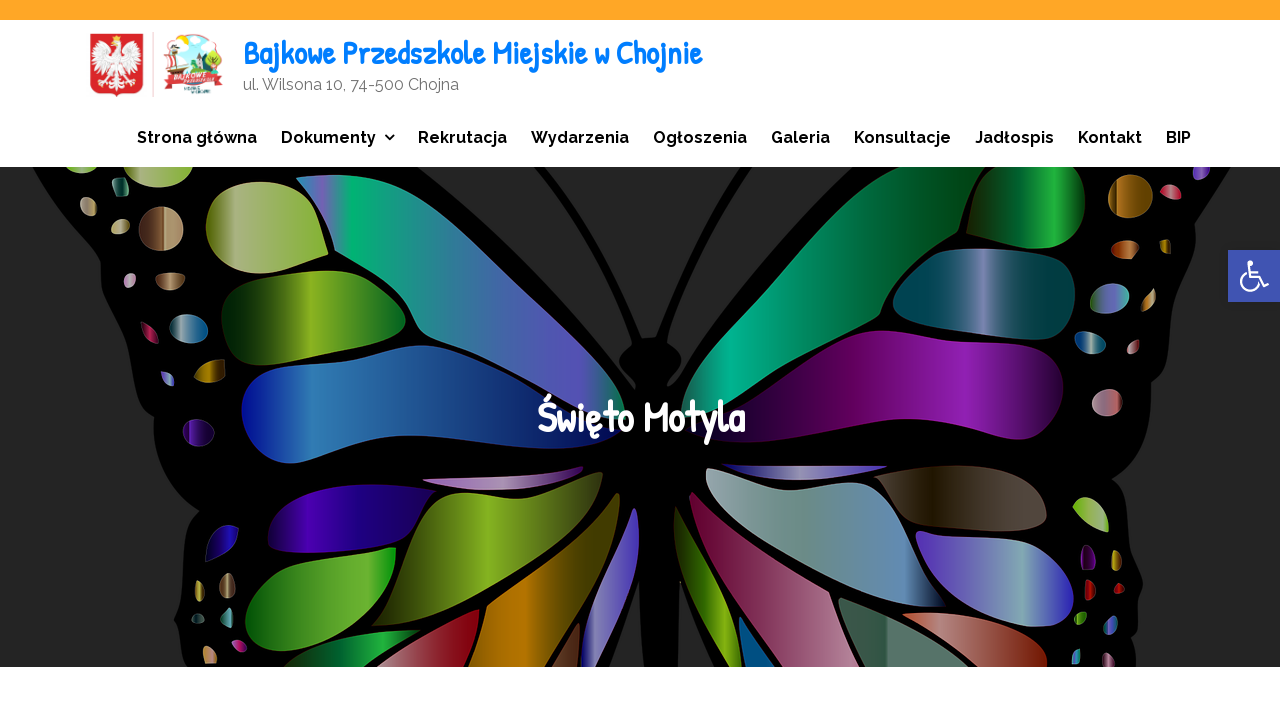

--- FILE ---
content_type: text/css
request_url: https://www.przedszkolakichojna.pl/wp-content/uploads/elementor/css/post-9277.css?ver=1649023459
body_size: 138
content:
.elementor-9277 .elementor-element.elementor-element-8716d57 .elementor-text-editor{text-align:right;}.elementor-9277 .elementor-element.elementor-element-55286dd .ha-justified-grid__wrap{--justified-grid-pull:10px;}.elementor-9277 .elementor-element.elementor-element-55286dd .ha-justified-grid__item:hover img{cursor:default;}.elementor-9277 .elementor-element.elementor-element-55286dd .ha-filter{text-align:left;}.elementor-widget .tippy-tooltip .tippy-content{text-align:center;}

--- FILE ---
content_type: application/javascript
request_url: https://www.przedszkolakichojna.pl/wp-content/plugins/bdthemes-element-pack/assets/js/element-pack-site.min.js?ver=5.7.1
body_size: 16962
content:
function circleJs(e,t,n,o){var i=document.querySelectorAll("#"+e+" .bdt-info-sub-circle"),a=document.querySelectorAll("#"+e+"  .bdt-circle-info-item"),r=document.querySelector("#"+e+" .bdt-circle-info-inner "),d=2;"true"===t&&("true"===t&&n>=0||(n="100000000000"),setInterval((function(){var t=jQuery(" #"+e+" .bdt-info-sub-circle.active").data("circle-index"),n=jQuery("#"+e+" .bdt-info-sub-circle").length;(t>n||d>n)&&(t=1,d=1),jQuery("#"+e+"  .bdt-info-sub-circle").removeClass("active"),jQuery("#"+e+" .bdt-info-sub-circle.active").removeClass("active",this),jQuery("#"+e+"  [data-circle-index='"+d+"']").addClass("active"),jQuery("#"+e+"  .bdt-circle-info-item").removeClass("active"),jQuery("#"+e+"  .icci"+d).addClass("active"),d++,jQuery("#"+e+" .bdt-info-sub-circle i,#"+e+" .bdt-info-sub-circle svg").css({transform:"rotate("+(360-36*(d-2))+"deg)",transition:"2s"}),jQuery("#"+e+" .bdt-circle-info-inner").css({transform:"rotate("+36*(d-2)+"deg) ",transition:"1s"})}),n));var s=function(e,t){return this.nodes=e,this.value=t,!!e&&e.forEach((function(e){return e.classList.contains(t)&&e.classList.remove(t)}))},l=function(e,t,n){return this.nodes=e,this.index=t,this.value=n,e?e[t].classList.add(n):0};(function(){if(r){var t=function(){var t=document.querySelector("#"+e+" .bdt-circle-info-inner ").getBoundingClientRect();Array.from(i).reverse().forEach((function(e,n){this.circle=e,this.index=n;var o=n*(360/i.length),a=0+t.width/2*Math.cos(o*Math.PI/180),r=0+t.height/2*Math.sin(o*Math.PI/180);e.style.transform="translate3d("+parseFloat(a).toFixed(5)+"px,"+parseFloat(r).toFixed(5)+"px,0)"}))};t();var n=void 0;window.addEventListener("resize",(function(){clearTimeout(n),n=setTimeout((function(){t()}),50)})),i.forEach((function(e,t){this.circle=e,this.index=t;var n=function(){this.index=e.dataset.circleIndex,e.classList.contains("active")||(s(i,"active"),s(a,"active"),l(i,t,"active"),l(a,t,"active"))};"mouseover"===o?e.addEventListener("mouseover",n,!0):"click"===o?e.addEventListener("click",n,!0):e.addEventListener("mouseover",n,!0)}))}})()}!function(e,t){"use strict";var n=function(e,t){var n=e.find(".bdt-advanced-icon-box"),o=t(n).find(".bdt-title-separator-wrapper > img");n.length&&elementorFrontend.waypoint(o,(function(){bdtUIkit.svg(this,{strokeAnimation:!0})}),{offset:"bottom-in-view"})};jQuery(window).on("elementor/frontend/init",(function(){elementorFrontend.hooks.addAction("frontend/element_ready/bdt-advanced-icon-box.default",n)}))}(jQuery,window.elementorFrontend),function(e,t){"use strict";var n=function(e,t){var n=e.find(".bdt-advanced-gmap"),o=n.data("map_settings"),i=n.data("map_markers"),a=e.find(".bdt-gmap-search-wrapper > form");if(n.length){var r=new GMaps(o);for(var d in i)r.addMarker(i[d]);n.data("map_geocode")&&t(a).submit((function(e){e.preventDefault(),GMaps.geocode({address:t(this).find(".bdt-search-input").val().trim(),callback:function(e,t){if("OK"===t){var n=e[0].geometry.location;r.setCenter(n.lat(),n.lng()),r.addMarker({lat:n.lat(),lng:n.lng()})}}})})),n.data("map_style")&&(r.addStyle({styledMapName:"Custom Map",styles:n.data("map_style"),mapTypeId:"map_style"}),r.setStyle("map_style"))}};jQuery(window).on("elementor/frontend/init",(function(){elementorFrontend.hooks.addAction("frontend/element_ready/bdt-advanced-gmap.default",n)}))}(jQuery,window.elementorFrontend),function(e,t){"use strict";var n=function(e,t){var n=e.find(".bdt-accordion-container"),o=n.find(".bdt-accordion");if(n.length){var i=o.data("settings"),a=i.activeHash,r=i.hashTopOffset,d=i.hashScrollspyTime,s=i.activeScrollspy;null==s&&(s="no"),"yes"==a&&(t(window).on("load",(function(){"yes"==s?l(o,d,r):bdtUIkit.accordion(o).toggle(t('[data-title="'+window.location.hash.substring(1)+'"]').data("accordion-index"),!1)})),t(o).find(".bdt-accordion-title").off("click").on("click",(function(e){window.location.hash=t.trim(t(this).attr("data-title")),l(o,d=1e3,r)})),t(window).on("hashchange",(function(e){l(o,d=1e3,r)})))}function l(e,n,o){if(window.location.hash&&t(e).find('[data-title="'+window.location.hash.substring(1)+'"]').length){var i=t('[data-title="'+window.location.hash.substring(1)+'"]').closest(e).attr("id");"yes"==s?t("html, body").animate({easing:"slow",scrollTop:t("#"+i).offset().top-o},n,(function(){})).promise().then((function(){bdtUIkit.accordion(e).toggle(t('[data-title="'+window.location.hash.substring(1)+'"]').data("accordion-index"),!1)})):bdtUIkit.accordion(e).toggle(t('[data-title="'+window.location.hash.substring(1)+'"]').data("accordion-index"),!0)}}};jQuery(window).on("elementor/frontend/init",(function(){elementorFrontend.hooks.addAction("frontend/element_ready/bdt-accordion.default",n)}))}(jQuery,window.elementorFrontend),function(e,t){"use strict";var n=function(e,t){var n=e.find(".bdt-heading > *"),o=n.find(".bdt-animated-heading"),i=o.data("settings");if(n.length){if("animated"===i.layout)t(o).Morphext(i);else if("typed"===i.layout){var a=t(o).attr("id");new Typed("#"+a,i)}else if("split_text"===i.layout){var r=t(n),d=gsap.timeline(),s=new SplitText(r,{type:"chars, words, lines"});gsap.set(r,{perspective:i.anim_perspective}),elementorFrontend.waypoint(n,(function(){!function(){var e=gsap.timeline(),t=new SplitText(r,{type:"chars, words, lines"});e.clear().time(0),t.revert()}(),s.split({type:"chars, words, lines"});var e="";e="lines"==i.animation_on?s.lines:"chars"==i.animation_on?s.chars:s.words,d.staggerFrom(e,.5,{opacity:0,scale:i.anim_scale,y:i.anim_rotation_y,rotationX:i.anim_rotation_x,transformOrigin:i.anim_transform_origin},i.anim_duration)}),{offset:"50%",triggerOnce:i.anim_repeat})}t(n).animate({easing:"slow",opacity:1},500)}};jQuery(window).on("elementor/frontend/init",(function(){elementorFrontend.hooks.addAction("frontend/element_ready/bdt-animated-heading.default",n)}))}(jQuery,window.elementorFrontend),function(e,t){"use strict";var n=function(e,t){var n=e.find(".bdt-advanced-heading"),o=n.find(".bdt-main-heading-inner");if(n.length&&"yes"==n.data("settings").titleMultiColor){var i,a=t(o).text().split(" ");for(t(o).html(""),i=0;i<a.length;++i)t(o).append("<span>"+a[i]+"&nbsp;</span>");t(o).find("span").each((function(){var e=Math.floor(16777215*Math.random()).toString(16);t(this).css({color:"#"+e})}))}};jQuery(window).on("elementor/frontend/init",(function(){elementorFrontend.hooks.addAction("frontend/element_ready/bdt-advanced-heading.default",n)}))}(jQuery,window.elementorFrontend),function(e,t){"use strict";var n=function(e,t){var n=e.find(".bdt-advanced-progress-bar .bdt-progress-item");n.length&&elementorFrontend.waypoint(n,(function(){t(this);var e=t(this).find(" .bdt-progress-fill");t(window).scrollTop(),t(window).height();e.each((function(){t(this).offset().top,t(this).css("width",(function(){var e=t(this).attr("max-value");return 100*t(this).attr("data-width").slice(0,-1)/e+"%"})),t(this).children(".bdt-progress-parcentage").css({"-webkit-transform":"scale(1)","-moz-transform":"scale(1)","-ms-transform":"scale(1)","-o-transform":"scale(1)",transform:"scale(1)"})}))}),{offset:"90%"})};jQuery(window).on("elementor/frontend/init",(function(){elementorFrontend.hooks.addAction("frontend/element_ready/bdt-advanced-progress-bar.default",n)}))}(jQuery,window.elementorFrontend),function(e,t){"use strict";var n=function(e,t){var n=e.find(".bdt-advanced-counter");n.length&&elementorFrontend.waypoint(n,(function(){var e=t(this).data("settings"),n=e.countStart;void 0!==n&&null!=n||(n=0);var o=e.countNumber;void 0!==o&&null!=o||(o=0);var i=e.decimalPlaces;void 0!==i&&null!=i||(i=0);var a=e.duration;void 0!==a&&null!=a||(a=0);var r=e.useEasing;r=!(void 0===r||null==r);var d=e.useGrouping;d=void 0!==d&&null!=d;var s=e.counterSeparator;void 0!==s&&null!=s||(s="");var l=e.decimalSymbol;void 0!==l&&null!=l||(l="");var c=e.counterPrefix;void 0!==c&&null!=c||(c="");var f=e.counterSuffix;void 0!==f&&null!=f||(f="");var u={startVal:n,numerals:e.language,decimalPlaces:i,duration:a,useEasing:r,useGrouping:d,separator:s,decimal:l,prefix:c,suffix:f},m=new CountUp(e.id,o,u);m.error?console.error(m.error):m.start()}),{offset:"bottom-in-view"})};jQuery(window).on("elementor/frontend/init",(function(){elementorFrontend.hooks.addAction("frontend/element_ready/bdt-advanced-counter.default",n)}))}(jQuery,window.elementorFrontend),function(e,t){"use strict";var n=function(e,t){var n=e.find(".bdt-advanced-divider"),o=n.data("settings");if(n.length)if(!0===o.animation)elementorFrontend.waypoint(n,(function(){var e=t(this).find("img");bdtUIkit.svg(e,{strokeAnimation:!0})}),{offset:"bottom-in-view",triggerOnce:!o.loop});else{var i=t(n).find("img");bdtUIkit.svg(i)}};jQuery(window).on("elementor/frontend/init",(function(){elementorFrontend.hooks.addAction("frontend/element_ready/bdt-advanced-divider.default",n)}))}(jQuery,window.elementorFrontend),function(e,t){"use strict";var n=function(e,t){var n=e.find(".bdt-chart"),o=n.find("> canvas"),i=n.data("settings"),a=n.data("suffixprefix");n.length&&elementorFrontend.waypoint(o,(function(){var e=t(this)[0].getContext("2d"),n=new Chart(e,i),o=i.valueSeparator,r=i.sepratorSymbol,d=i.xAxesSeparator,s=i.yAxesSeparator,l="yes"==i.kFormatter,c=void 0!==a.suffix_prefix_status?a.suffix_prefix_status:"no",f=void 0!==a.x_custom_prefix?a.x_custom_prefix:"",u=void 0!==a.x_custom_suffix?a.x_custom_suffix:"",m=void 0!==a.y_custom_suffix?a.y_custom_suffix:"",h=void 0!==a.y_custom_prefix?a.y_custom_prefix:"";function p(e,t,n){for(var o=(e+="").split("."),i=o[0],a=o.length>1?"."+o[1]:"",r=/(\d+)(\d{3})/;r.test(i);)i=i.replace(r,"$1"+t+"$2");return 1==n?e>=1e9?(e/1e9).toFixed(1).replace(/\.0$/,"")+"G":e>=1e6?(e/1e6).toFixed(1).replace(/\.0$/,"")+"M":e>=1e3?(e/1e3).toFixed(1).replace(/\.0$/,"")+"K":e:i+a}function g(e,t="no",n=","){e.options={scales:{xAxes:[{ticks:{callback:function(e,o,i){return"yes"==c&&"yes"==t&&"yes"==d?f+p(e,n,l)+u:"no"==c&&"yes"==t&&"yes"==d?p(e,n,l):f+e+u}}}],yAxes:[{ticks:{callback:function(e,o,i){return"yes"==c&&"yes"==t&&"yes"==s?h+p(e,n,l)+m:"no"==c&&"yes"==t&&"yes"==s?p(e,n,l):h+e+m}}}]}},e.update()}"yes"==c&&"no"==o?g(n):("yes"==c&&"yes"==o||"no"==c&&"yes"==o)&&g(n,o,r)}),{offset:"bottom-in-view"})};jQuery(window).on("elementor/frontend/init",(function(){elementorFrontend.hooks.addAction("frontend/element_ready/bdt-chart.default",n)}))}(jQuery,window.elementorFrontend),function(e,t){"use strict";var n=function(e,t){var n=e.find(".bdt-carousel");if(n.length){var o=n.find(".swiper-container"),i=n.data("settings");new Swiper(o,i);i.pauseOnHover&&t(o).hover((function(){this.swiper.autoplay.stop()}),(function(){this.swiper.autoplay.start()}))}};jQuery(window).on("elementor/frontend/init",(function(){elementorFrontend.hooks.addAction("frontend/element_ready/bdt-carousel.default",n),elementorFrontend.hooks.addAction("frontend/element_ready/bdt-carousel.bdt-alice",n),elementorFrontend.hooks.addAction("frontend/element_ready/bdt-carousel.bdt-vertical",n),elementorFrontend.hooks.addAction("frontend/element_ready/bdt-carousel.bdt-ramble",n)}))}(jQuery,window.elementorFrontend),function(e,t){"use strict";var n=function(e,t){var n=e.find(".bdt-countdown-wrapper");if(n.length){var o=n.data("settings"),i=o.endTime;jQuery(document).ready((function(){jQuery("body").hasClass("elementor-editor-active")||(jQuery(o.id+"-msg").css({display:"none"}),setInterval((function(){!function(e){jQuery.ajax({url:o.adminAjaxUrl,type:"post",data:{action:"element_pack_countdown_end",endTime:e},success:function(e){"ended"==e&&("message"==o.endActionType&&(jQuery(o.id+"-msg").css({display:"block"}),jQuery(o.id+"-timer").css({display:"none"})),"url"==o.endActionType&&setInterval((function(){jQuery(location).attr("href",o.redirectUrl)}),o.redirectDelay))},error:function(){console.log("Error")}})}(i)}),1e3))}))}};jQuery(window).on("elementor/frontend/init",(function(){elementorFrontend.hooks.addAction("frontend/element_ready/bdt-countdown.default",n)}))}(jQuery,window.elementorFrontend),function(e,t){"use strict";var n=function(e,t){var n=e.find(".bdt-custom-carousel");if(n.length){var o=n.find(".swiper-container"),i=n.data("settings");new Swiper(o,i);i.pauseOnHover&&t(o).hover((function(){this.swiper.autoplay.stop()}),(function(){this.swiper.autoplay.start()}))}};jQuery(window).on("elementor/frontend/init",(function(){elementorFrontend.hooks.addAction("frontend/element_ready/bdt-custom-carousel.default",n),elementorFrontend.hooks.addAction("frontend/element_ready/bdt-custom-carousel.bdt-custom-content",n)}))}(jQuery,window.elementorFrontend),function(e,t){"use strict";var n=function(e,t){var n=e.find(".bdt-circle-info");n.length&&elementorFrontend.waypoint(n,(function(){var e=t(this).data("settings");circleJs(e.id,e.circleMoving,e.movingTime,e.mouseEvent)}),{offset:"80%"})};jQuery(window).on("elementor/frontend/init",(function(){elementorFrontend.hooks.addAction("frontend/element_ready/bdt-circle-info.default",n)}))}(jQuery,window.elementorFrontend),function(e,t){"use strict";var n=function(e,t){var n=e.find(".bdt-slider");if(n.length){var o=n.find(".swiper-container"),i=n.data("settings");new Swiper(o,i);i.pauseOnHover&&t(o).hover((function(){this.swiper.autoplay.stop()}),(function(){this.swiper.autoplay.start()}))}};jQuery(window).on("elementor/frontend/init",(function(){elementorFrontend.hooks.addAction("frontend/element_ready/bdt-slider.default",n)}))}(jQuery,window.elementorFrontend),function(e,t){"use strict";var n=function(e,t){var n=e.find(".bdt-panel-slider");if(n.length){var o=n.find(".swiper-container"),i=n.data("settings");new Swiper(o,i);i.pauseOnHover&&t(o).hover((function(){this.swiper.autoplay.stop()}),(function(){this.swiper.autoplay.start()}))}};jQuery(window).on("elementor/frontend/init",(function(){elementorFrontend.hooks.addAction("frontend/element_ready/bdt-panel-slider.default",n),elementorFrontend.hooks.addAction("frontend/element_ready/bdt-panel-slider.bdt-middle",n)}))}(jQuery,window.elementorFrontend),function(e,t){"use strict";var n=function(e,t){var n=e.find(".bdt-circle-menu"),o=n.data("settings");n.length&&t(n[0]).circleMenu({direction:o.direction,item_diameter:o.item_diameter,circle_radius:o.circle_radius,speed:o.speed,delay:o.delay,step_out:o.step_out,step_in:o.step_in,trigger:o.trigger,transition_function:o.transition_function})};jQuery(window).on("elementor/frontend/init",(function(){elementorFrontend.hooks.addAction("frontend/element_ready/bdt-circle-menu.default",n)}))}(jQuery,window.elementorFrontend),function(e,t){"use strict";var n=function(e,t){var n=e.find(".bdt-open-street-map"),o=n.data("settings"),i=n.data("map_markers"),a="";if(n.length){var r=L.map(n[0],{zoomControl:o.zoomControl,scrollWheelZoom:!1}).setView([o.lat,o.lng],o.zoom);for(var d in""!==o.mapboxToken?(a="https://api.mapbox.com/styles/v1/{id}/tiles/{z}/{x}/{y}?access_token="+o.mapboxToken,L.tileLayer(a,{maxZoom:18,attribution:'Map data &copy; <a href="https://www.openstreetmap.org/">OpenStreetMap</a> contributors, <a href="https://creativecommons.org/licenses/by-sa/2.0/">CC-BY-SA</a>, Imagery &copy; <a href="https://www.mapbox.com/">Mapbox</a>',id:"mapbox/streets-v11",tileSize:512,zoomOffset:-1}).addTo(r)):L.tileLayer("https://{s}.tile.openstreetmap.org/{z}/{x}/{y}.png",{maxZoom:18,attribution:'&copy; <a href="https://www.openstreetmap.org/copyright">OpenStreetMap</a> contributors'}).addTo(r),i)if(i[d].iconUrl.length){var s=new(L.Icon.extend({options:{iconSize:[25,41],iconAnchor:[12,41],popupAnchor:[2,-41]}}))({iconUrl:i[d].iconUrl});L.marker([i[d].lat,i[d].lng],{icon:s}).bindPopup(i[d].infoWindow).addTo(r)}else L.marker([i[d].lat,i[d].lng]).bindPopup(i[d].infoWindow).addTo(r)}};jQuery(window).on("elementor/frontend/init",(function(){elementorFrontend.hooks.addAction("frontend/element_ready/bdt-open-street-map.default",n)}))}(jQuery,window.elementorFrontend),function(e,t){"use strict";var n=function(e,t){var n=e.find(".bdt-contact-form .without-recaptcha");if(n.length)return n.submit((function(){return o(n),!1})),!1};function o(t){var n=window.ElementPackConfig.contact_form;return e.ajax({url:t.attr("action"),type:"POST",data:t.serialize(),beforeSend:function(){bdtUIkit.notification({message:"<div bdt-spinner></div> "+n.sending_msg,timeout:!1,status:"primary"})},success:function(e){bdtUIkit.notification.closeAll(),bdtUIkit.notification({message:e})}}),!1}window.elementPackGICCB=function(){console.log("from epGIC");var t=window.ElementPackConfig.contact_form;return new Promise((function(n,i){void 0===grecaptcha&&(bdtUIkit.notification({message:"<div bdt-spinner></div> "+t.captcha_nd,timeout:!1,status:"warning"}),i());var a=grecaptcha.getResponse();a||(bdtUIkit.notification({message:"<div bdt-spinner></div> "+t.captcha_nr,timeout:!1,status:"warning"}),i());var r=e("textarea.g-recaptcha-response").filter((function(){return e(this).val()===a})).closest("form.bdt-contact-form-form"),d=r.attr("action");d&&""!==d?o(r):console.log(r),grecaptcha.reset()}))},jQuery(window).on("elementor/frontend/init",(function(){elementorFrontend.hooks.addAction("frontend/element_ready/bdt-contact-form.default",n)}))}(jQuery,window.elementorFrontend),function(e,t){"use strict";var n=function(e,n){var o=e.find(".bdt-cookie-consent"),i=o.data("settings"),a=Boolean(t.isEditMode());o.length&&!a&&window.cookieconsent.initialise(i)};jQuery(window).on("elementor/frontend/init",(function(){elementorFrontend.hooks.addAction("frontend/element_ready/bdt-cookie-consent.default",n)}))}(jQuery,window.elementorFrontend),function(e,t){"use strict";var n=function(e,t){var n=e.find(".bdt-event-calendar");if(n.length){var o=n.find(".swiper-container"),i=n.data("settings");new Swiper(o,i);i.pauseOnHover&&t(o).hover((function(){this.swiper.autoplay.stop()}),(function(){this.swiper.autoplay.start()}))}};jQuery(window).on("elementor/frontend/init",(function(){elementorFrontend.hooks.addAction("frontend/element_ready/bdt-event-carousel.default",n),elementorFrontend.hooks.addAction("frontend/element_ready/bdt-event-carousel.fable",n),elementorFrontend.hooks.addAction("frontend/element_ready/bdt-event-carousel.altra",n)}))}(jQuery,window.elementorFrontend),function(e,t){"use strict";var n=function(e,t){for(var n=e.find(".bdt-fancy-tabs").data("settings"),o=document.querySelectorAll("#"+n.tabs_id+" .bdt-fancy-tabs-item"),i=document.querySelectorAll("#"+n.tabs_id+" .bdt-fancy-tabs-content"),a=0;a<o.length;a++)o[a].addEventListener(n.mouse_event,(function(){for(var e=0;e<i.length;e++)i[e].className="bdt-fancy-tabs-content";document.getElementById(this.dataset.id).className="bdt-fancy-tabs-content active";for(e=0;e<o.length;e++)o[e].className="bdt-fancy-tabs-item";this.className="bdt-fancy-tabs-item active"}))};jQuery(window).on("elementor/frontend/init",(function(){elementorFrontend.hooks.addAction("frontend/element_ready/bdt-fancy-tabs.default",n)}))}(jQuery,window.elementorFrontend),function(e,t){"use strict";var n=function(e,t){var n=e.find(".bdt-fancy-slider");if(n.length){var o=n.find(".swiper-container"),i=n.data("settings");new Swiper(o,i);i.pauseOnHover&&t(o).hover((function(){this.swiper.autoplay.stop()}),(function(){this.swiper.autoplay.start()}))}};jQuery(window).on("elementor/frontend/init",(function(){elementorFrontend.hooks.addAction("frontend/element_ready/bdt-fancy-slider.default",n)}))}(jQuery,window.elementorFrontend),function(e,t){"use strict";var n=function(e,t){var n=e.find(".bdt-faq-wrapper").find(".bdt-ep-grid-filters-wrapper");if(n.length){var o=n.data("hash-settings"),i=(o.activeHash,o.hashTopOffset),a=o.hashScrollspyTime;"yes"==o.activeHash&&(t(window).on("load",(function(){r(n,a=1500,i)})),t(n).find(".bdt-ep-grid-filter").off("click").on("click",(function(e){window.location.hash=t.trim(t(this).context.innerText.toLowerCase()).replace(/\s+/g,"-")})),t(window).on("hashchange",(function(e){r(n,a,i)})))}function r(e,n,o){if(window.location.hash&&t(e).find("[bdt-filter-control=\"[data-filter*='bdtf-"+window.location.hash.substring(1)+"']\"]").length){var i=t("[bdt-filter-control=\"[data-filter*='bdtf-"+window.location.hash.substring(1)+"']\"]").closest(e).attr("id");t("html, body").animate({easing:"slow",scrollTop:t("#"+i).offset().top-o},n,(function(){})).promise().then((function(){t("[bdt-filter-control=\"[data-filter*='bdtf-"+window.location.hash.substring(1)+"']\"]").trigger("click")}))}}};jQuery(window).on("elementor/frontend/init",(function(){elementorFrontend.hooks.addAction("frontend/element_ready/bdt-faq.default",n)}))}(jQuery,window.elementorFrontend),function(e,t){"use strict";var n=function(e,t){var n=e.find(".bdt-helpdesk"),o=n.find(".bdt-helpdesk-icons");n.length&&o.find("> .bdt-tippy-tooltip").each((function(t){tippy(this,{appendTo:e[0]})}))};jQuery(window).on("elementor/frontend/init",(function(){elementorFrontend.hooks.addAction("frontend/element_ready/bdt-helpdesk.default",n)}))}(jQuery,window.elementorFrontend),function(e,t){"use strict";var n=function(e,t){for(var n=e.find(".bdt-hover-box").data("settings"),o=document.querySelectorAll("#"+n.box_id+" .bdt-hover-box-item"),i=document.querySelectorAll("#"+n.box_id+" .bdt-hover-box-content"),a=0;a<o.length;a++)o[a].addEventListener(n.mouse_event,(function(){for(var e=0;e<i.length;e++)i[e].className="bdt-hover-box-content";document.getElementById(this.dataset.id).className="bdt-hover-box-content active";for(e=0;e<o.length;e++)o[e].className="bdt-hover-box-item";this.className="bdt-hover-box-item active"}))},o=function(e,t){var n=e.find(".bdt-hover-box"),o=n.data("settings"),i=t(n).find(".bdt-hover-box-item");t(i).on(o.mouse_event,(function(){var e=t(this).attr("data-id");t("#"+e).siblings().removeClass("active"),t('[data-id="'+e+'"]').siblings().removeClass("active"),"click"==o.mouse_event?(t("#"+e).toggleClass("active"),t('[data-id="'+e+'"]').toggleClass("active"),t('[data-id="'+e+'"]').siblings().addClass("invisiable"),t(n).find(".bdt-hover-box-item.invisiable").on("click",(function(){t('[data-id="'+e+'"]').siblings().addClass("invisiable"),t('[data-id="'+e+'"]').addClass("invisiable")})),t(n).find(".bdt-hover-box-item.active").on("click",(function(){t('[data-id="'+e+'"]').siblings().removeClass("invisiable"),t('[data-id="'+e+'"]').removeClass("invisiable")}))):(t("#"+e).addClass("active"),t('[data-id="'+e+'"]').addClass("active"),t('[data-id="'+e+'"]').siblings().addClass("invisiable"))})),"mouseover"==o.mouse_event&&t(i).on("mouseleave",(function(){var e=t(this).attr("data-id");t("#"+e).siblings().removeClass("active"),t("#"+e).removeClass("active"),t('[data-id="'+e+'"]').siblings().removeClass("active"),t('[data-id="'+e+'"]').removeClass("active"),t('[data-id="'+e+'"]').siblings().removeClass("invisiable")}))};jQuery(window).on("elementor/frontend/init",(function(){elementorFrontend.hooks.addAction("frontend/element_ready/bdt-hover-box.default",n),elementorFrontend.hooks.addAction("frontend/element_ready/bdt-hover-box.bdt-envelope",n),elementorFrontend.hooks.addAction("frontend/element_ready/bdt-hover-box.bdt-flexure",o)}))}(jQuery,window.elementorFrontend),function(e,t){"use strict";var n=function(e,t){var n=e.find("div.bdt-icon-nav"),o=n.find(".bdt-icon-nav");n.length&&o.find("> .bdt-tippy-tooltip").each((function(t){tippy(this,{appendTo:e[0]})}))};jQuery(window).on("elementor/frontend/init",(function(){elementorFrontend.hooks.addAction("frontend/element_ready/bdt-iconnav.default",n)}))}(jQuery,window.elementorFrontend),function(e,t){"use strict";var n=function(e,t){var n=e.find(".bdt-iframe > iframe"),o=n.data("auto_height");if(n.length){if(o){var i=jQuery(n).contents().find("html").height();jQuery(n).height(i)}t(n).recliner({throttle:n.data("throttle"),threshold:n.data("threshold"),live:n.data("live")})}};jQuery(window).on("elementor/frontend/init",(function(){elementorFrontend.hooks.addAction("frontend/element_ready/bdt-iframe.default",n)}))}(jQuery,window.elementorFrontend),function(e,t){"use strict";var n=function(e,t){var n=e.find(".bdt-instagram"),o=n.data("settings"),i=n.find(".bdt-load-more");if(n.length){var a=o.current_page;r(),t(i).on("click",(function(e){i.length&&i.addClass("bdt-load-more-loading"),a++,o.current_page=a,r()}))}function r(){var e=n.find("> .bdt-grid");jQuery.ajax({url:window.ElementPackConfig.ajaxurl,type:"post",data:o,success:function(t){1===a?e.html(t):e.append(t),i.length&&i.removeClass("bdt-load-more-loading")}})}};jQuery(window).on("elementor/frontend/init",(function(){elementorFrontend.hooks.addAction("frontend/element_ready/bdt-instagram.default",n),elementorFrontend.hooks.addAction("frontend/element_ready/bdt-instagram.bdt-instagram-carousel",n),elementorFrontend.hooks.addAction("frontend/element_ready/bdt-instagram.bdt-classic-grid",n)}))}(jQuery,window.elementorFrontend),function(e,t){"use strict";var n=function(e,t){e.find(".bdt-image-compare");var n=e.find(".image-compare");if(n.length){var o=n.data("settings"),i=o.default_offset_pct,a=o.orientation,r=o.before_label,d=o.after_label,s=o.no_overlay,l=o.on_hover,c=o.add_circle_blur,f=o.add_circle_shadow,u=o.add_circle,m=o.smoothing,h=o.smoothing_amount,p=o.bar_color,g=o.move_slider_on_hover,b=document.querySelectorAll("#"+o.id),w={controlColor:p,controlShadow:f,addCircle:u,addCircleBlur:c,showLabels:s,labelOptions:{before:r,after:d,onHover:l},smoothing:m,smoothingAmount:h,hoverStart:g,verticalMode:a,startingPoint:i,fluidMode:!1};b.forEach((function(e){new ImageCompare(e,w).mount()}))}};jQuery(window).on("elementor/frontend/init",(function(){elementorFrontend.hooks.addAction("frontend/element_ready/bdt-image-compare.default",n)}))}(jQuery,window.elementorFrontend),function(e,t){"use strict";var n=function(e,t){var n=e.find(".bdt-image-magnifier"),o=n.data("settings"),i=n.find("> .bdt-image-magnifier-image");n.length&&t(i).ImageZoom(o)};jQuery(window).on("elementor/frontend/init",(function(){elementorFrontend.hooks.addAction("frontend/element_ready/bdt-image-magnifier.default",n)}))}(jQuery,window.elementorFrontend),function(e,t){"use strict";var n=function(e,t){var n=e.find(".bdt-marker-wrapper");n.length&&n.find("> .bdt-tippy-tooltip").each((function(t){tippy(this,{appendTo:e[0]})}))};jQuery(window).on("elementor/frontend/init",(function(){elementorFrontend.hooks.addAction("frontend/element_ready/bdt-marker.default",n)}))}(jQuery,window.elementorFrontend),function(e,t){"use strict";var n=function(e,t){var n=e.find(".bdt-mailchimp");if(n.length){var o=window.ElementPackConfig.mailchimp;return n.submit((function(){var e=t(this);return bdtUIkit.notification({message:"<span bdt-spinner></span> "+o.subscribing,timeout:!1,status:"primary"}),t.ajax({url:e.attr("action"),type:"POST",data:e.serialize(),success:function(e){bdtUIkit.notification.closeAll(),bdtUIkit.notification({message:e,status:"success"})}}),!1})),!1}};jQuery(window).on("elementor/frontend/init",(function(){elementorFrontend.hooks.addAction("frontend/element_ready/bdt-mailchimp.default",n)}))}(jQuery,window.elementorFrontend),function(e,t){"use strict";var n=function(e,t){var n=e.find(".bdt-modal");n.length&&t.each(n,(function(e,n){var o=t(this),i=o.data("settings"),a=!1,r=i.id;i.dev||(a=localStorage.getItem(r)),a||("exit"===i.layout?document.addEventListener("mouseleave",(function(e){(e.clientY<=0||e.clientX<=0||e.clientX>=window.innerWidth||e.clientY>=window.innerHeight)&&(bdtUIkit.modal(o).show(),localStorage.setItem(r,!0))})):"splash"===i.layout&&setTimeout((function(){bdtUIkit.modal(o).show(),localStorage.setItem(r,!0)}),i.delayed)),t(r).length&&t(r).on("click",(function(e){e.preventDefault(),bdtUIkit.modal(o).show()}))}))};jQuery(window).on("elementor/frontend/init",(function(){elementorFrontend.hooks.addAction("frontend/element_ready/bdt-modal.default",n)}))}(jQuery,window.elementorFrontend),function(e){"use strict";e.epNewsTicker=function(t,n){var o={effect:"fade",direction:"ltr",autoPlay:!1,interval:4e3,scrollSpeed:2,pauseOnHover:!1,position:"auto",zIndex:99999},i=this;i.settings={},i._element=e(t),i._label=i._element.children(".bdt-news-ticker-label"),i._news=i._element.children(".bdt-news-ticker-content"),i._ul=i._news.children("ul"),i._li=i._ul.children("li"),i._controls=i._element.children(".bdt-news-ticker-controls"),i._prev=i._controls.find(".bdt-news-ticker-prev").parent(),i._action=i._controls.find(".bdt-news-ticker-action").parent(),i._next=i._controls.find(".bdt-news-ticker-next").parent(),i._pause=!1,i._controlsIsActive=!0,i._totalNews=i._ul.children("li").length,i._activeNews=0,i._interval=!1,i._frameId=null;var a=function(){var e=parseFloat(i._ul.css("marginLeft"));e-=i.settings.scrollSpeed/2,i._ul.css({marginLeft:e}),e<=-i._ul.find("li:first-child").outerWidth()&&(i._ul.find("li:first-child").insertAfter(i._ul.find("li:last-child")),i._ul.css({marginLeft:0})),!1===i._pause&&(i._frameId=requestAnimationFrame(a),window.requestAnimationFrame&&i._frameId||setTimeout(a,16))},r=function(){var e=parseFloat(i._ul.css("marginRight"));e-=i.settings.scrollSpeed/2,i._ul.css({marginRight:e}),e<=-i._ul.find("li:first-child").outerWidth()&&(i._ul.find("li:first-child").insertAfter(i._ul.find("li:last-child")),i._ul.css({marginRight:0})),!1===i._pause&&(i._frameId=requestAnimationFrame(r)),window.requestAnimationFrame&&i._frameId||setTimeout(r,16)},d=function(){"rtl"===i.settings.direction?i._ul.stop().animate({marginRight:-i._ul.find("li:first-child").outerWidth()},300,(function(){i._ul.find("li:first-child").insertAfter(i._ul.find("li:last-child")),i._ul.css({marginRight:0}),i._controlsIsActive=!0})):i._ul.stop().animate({marginLeft:-i._ul.find("li:first-child").outerWidth()},300,(function(){i._ul.find("li:first-child").insertAfter(i._ul.find("li:last-child")),i._ul.css({marginLeft:0}),i._controlsIsActive=!0}))},s=function(){"rtl"===i.settings.direction?(parseInt(i._ul.css("marginRight"),10)>=0&&(i._ul.css({"margin-right":-i._ul.find("li:last-child").outerWidth()}),i._ul.find("li:last-child").insertBefore(i._ul.find("li:first-child"))),i._ul.stop().animate({marginRight:0},300,(function(){i._controlsIsActive=!0}))):(parseInt(i._ul.css("marginLeft"),10)>=0&&(i._ul.css({"margin-left":-i._ul.find("li:last-child").outerWidth()}),i._ul.find("li:last-child").insertBefore(i._ul.find("li:first-child"))),i._ul.stop().animate({marginLeft:0},300,(function(){i._controlsIsActive=!0})))},l=function(){switch(i._controlsIsActive=!0,i.settings.effect){case"typography":i._ul.find("li").hide(),i._ul.find("li").eq(i._activeNews).width(30).show(),i._ul.find("li").eq(i._activeNews).animate({width:"100%",opacity:1},1500);break;case"fade":i._ul.find("li").hide(),i._ul.find("li").eq(i._activeNews).fadeIn();break;case"slide-down":i._totalNews<=1?i._ul.find("li").animate({top:30,opacity:0},300,(function(){e(this).css({top:-30,opacity:0,display:"block"}),e(this).animate({top:0,opacity:1},300)})):(i._ul.find("li:visible").animate({top:30,opacity:0},300,(function(){e(this).hide()})),i._ul.find("li").eq(i._activeNews).css({top:-30,opacity:0}).show(),i._ul.find("li").eq(i._activeNews).animate({top:0,opacity:1},300));break;case"slide-up":i._totalNews<=1?i._ul.find("li").animate({top:-30,opacity:0},300,(function(){e(this).css({top:30,opacity:0,display:"block"}),e(this).animate({top:0,opacity:1},300)})):(i._ul.find("li:visible").animate({top:-30,opacity:0},300,(function(){e(this).hide()})),i._ul.find("li").eq(i._activeNews).css({top:30,opacity:0}).show(),i._ul.find("li").eq(i._activeNews).animate({top:0,opacity:1},300));break;case"slide-right":i._totalNews<=1?i._ul.find("li").animate({left:"50%",opacity:0},300,(function(){e(this).css({left:-50,opacity:0,display:"block"}),e(this).animate({left:0,opacity:1},300)})):(i._ul.find("li:visible").animate({left:"50%",opacity:0},300,(function(){e(this).hide()})),i._ul.find("li").eq(i._activeNews).css({left:-50,opacity:0}).show(),i._ul.find("li").eq(i._activeNews).animate({left:0,opacity:1},300));break;case"slide-left":i._totalNews<=1?i._ul.find("li").animate({left:"-50%",opacity:0},300,(function(){e(this).css({left:"50%",opacity:0,display:"block"}),e(this).animate({left:0,opacity:1},300)})):(i._ul.find("li:visible").animate({left:"-50%",opacity:0},300,(function(){e(this).hide()})),i._ul.find("li").eq(i._activeNews).css({left:"50%",opacity:0}).show(),i._ul.find("li").eq(i._activeNews).animate({left:0,opacity:1},300));break;default:i._ul.find("li").hide(),i._ul.find("li").eq(i._activeNews).show()}},c=function(){if(i._pause=!1,i.settings.autoPlay)switch(i.settings.effect){case"scroll":"rtl"===i.settings.direction?i._ul.width()>i._news.width()?r():i._ul.css({marginRight:0}):i._ul.width()>i._news.width()?a():i._ul.css({marginLeft:0});break;default:i.pause(),i._interval=setInterval((function(){i.next()}),i.settings.interval)}},f=function(){i._element.width()<480?(i._label.hide(),"rtl"==i.settings.direction?i._news.css({right:0}):i._news.css({left:0})):(i._label.show(),"rtl"==i.settings.direction?i._news.css({right:i._label.outerWidth()}):i._news.css({left:i._label.outerWidth()}))};i.init=function(){i.settings=e.extend({},o,n),i._element.addClass("bdt-effect-"+i.settings.effect+" bdt-direction-"+i.settings.direction),function(){if(i._label.length>0&&("rtl"==i.settings.direction?i._news.css({right:i._label.outerWidth()}):i._news.css({left:i._label.outerWidth()})),i._controls.length>0){var t=i._controls.outerWidth();"rtl"==i.settings.direction?i._news.css({left:t}):i._news.css({right:t})}if("scroll"===i.settings.effect){var n=0;i._li.each((function(){n+=e(this).outerWidth()})),n+=50,i._ul.css({width:n})}}(),"scroll"!=i.settings.effect&&l(),c(),i.settings.autoPlay?i._action.find("span").removeClass("bdt-news-ticker-play").addClass("bdt-news-ticker-pause"):i._action.find("span").removeClass("bdt-news-ticker-pause").addClass("bdt-news-ticker-play"),i._element.on("mouseleave",(function(t){var n=e(document.elementFromPoint(t.clientX,t.clientY)).parents(".bdt-breaking-news")[0];e(this)[0]!==n&&(!0===i.settings.pauseOnHover?!0===i.settings.autoPlay&&i.play():!0===i.settings.autoPlay&&!0===i._pause&&i.play())})),i._element.on("mouseenter",(function(){!0===i.settings.pauseOnHover&&i.pause()})),i._next.on("click",(function(){i._controlsIsActive&&(i._controlsIsActive=!1,i.pause(),i.next())})),i._prev.on("click",(function(){i._controlsIsActive&&(i._controlsIsActive=!1,i.pause(),i.prev())})),i._action.on("click",(function(){i._controlsIsActive&&(i._action.find("span").hasClass("bdt-news-ticker-pause")?(i._action.find("span").removeClass("bdt-news-ticker-pause").addClass("bdt-news-ticker-play"),i.stop()):(i.settings.autoPlay=!0,i._action.find("span").removeClass("bdt-news-ticker-play").addClass("bdt-news-ticker-pause")))})),f(),e(window).on("resize",(function(){f(),i.pause(),i.play()}))},i.pause=function(){i._pause=!0,clearInterval(i._interval),cancelAnimationFrame(i._frameId)},i.stop=function(){i._pause=!0,i.settings.autoPlay=!1},i.play=function(){c()},i.next=function(){!function(){switch(i.settings.effect){case"scroll":d();break;default:i._activeNews++,i._activeNews>=i._totalNews&&(i._activeNews=0),l()}}()},i.prev=function(){!function(){switch(i.settings.effect){case"scroll":s();break;default:i._activeNews--,i._activeNews<0&&(i._activeNews=i._totalNews-1),l()}}()},i.init()},e.fn.epNewsTicker=function(t){return this.each((function(){if(null==e(this).data("epNewsTicker")){var n=new e.epNewsTicker(this,t);e(this).data("epNewsTicker",n)}}))}}(jQuery),function(e,t){"use strict";var n=function(e,t){var n=e.find(".bdt-news-ticker"),o=n.data("settings");n.length&&t(n).epNewsTicker(o)};jQuery(window).on("elementor/frontend/init",(function(){elementorFrontend.hooks.addAction("frontend/element_ready/bdt-news-ticker.default",n)}))}(jQuery,window.elementorFrontend),function(e,t){"use strict";var n=function(e,t){var n=e.find(".bdt-offcanvas");n.length&&t.each(n,(function(e,n){var o=t(this),i=o.data("settings").id;t(i).length&&t(i).on("click",(function(e){e.preventDefault(),bdtUIkit.offcanvas(o).show()}))}))};jQuery(window).on("elementor/frontend/init",(function(){elementorFrontend.hooks.addAction("frontend/element_ready/bdt-offcanvas.default",n)}))}(jQuery,window.elementorFrontend),function(e,t){"use strict";var n=function(e,t){var n=e.find(".bdt-dotnav > li");n.length&&n.find("> .bdt-tippy-tooltip").each((function(t){tippy(this,{appendTo:e[0]})}))};jQuery(window).on("elementor/frontend/init",(function(){elementorFrontend.hooks.addAction("frontend/element_ready/bdt-scrollnav.default",n)}))}(jQuery,window.elementorFrontend),function(e,t){"use strict";var n=function(e,t){var n=e.find(".bdt-post-gallery-wrapper").find(".bdt-ep-grid-filters-wrapper");if(n.length){var o=n.data("hash-settings"),i=(o.activeHash,o.hashTopOffset),a=o.hashScrollspyTime;"yes"==o.activeHash&&(t(window).on("load",(function(){r(n,a=1500,i)})),t(n).find(".bdt-ep-grid-filter").off("click").on("click",(function(e){window.location.hash=t.trim(t(this).context.innerText.toLowerCase()).replace(/\s+/g,"-")})),t(window).on("hashchange",(function(e){r(n,a,i)})))}function r(e,n,o){if(window.location.hash&&t(e).find("[bdt-filter-control=\"[data-filter*='"+window.location.hash.substring(1)+"']\"]").length){var i=t("[bdt-filter-control=\"[data-filter*='"+window.location.hash.substring(1)+"']\"]").closest(e).attr("id");t("html, body").animate({easing:"slow",scrollTop:t("#"+i).offset().top-o},n,(function(){})).promise().then((function(){t("[bdt-filter-control=\"[data-filter*='"+window.location.hash.substring(1)+"']\"]").trigger("click")}))}}};jQuery(window).on("elementor/frontend/init",(function(){elementorFrontend.hooks.addAction("frontend/element_ready/bdt-post-gallery.default",n),elementorFrontend.hooks.addAction("frontend/element_ready/bdt-post-gallery.bdt-abetis",n),elementorFrontend.hooks.addAction("frontend/element_ready/bdt-post-gallery.bdt-fedara",n),elementorFrontend.hooks.addAction("frontend/element_ready/bdt-post-gallery.bdt-trosia",n)}))}(jQuery,window.elementorFrontend),function(e,t){"use strict";var n=function(e,t){var n=e.find(".bdt-portfolio-gallery-wrapper").find(".bdt-ep-grid-filters-wrapper");if(n.length){var o=n.data("hash-settings"),i=(o.activeHash,o.hashTopOffset),a=o.hashScrollspyTime;"yes"==o.activeHash&&(t(window).on("load",(function(){r(n,a=1500,i)})),t(n).find(".bdt-ep-grid-filter").off("click").on("click",(function(e){window.location.hash=t.trim(t(this).context.innerText.toLowerCase()).replace(/\s+/g,"-")})),t(window).on("hashchange",(function(e){r(n,a,i)})))}function r(e,n,o){if(window.location.hash&&t(e).find("[bdt-filter-control=\"[data-filter*='bdtp-"+window.location.hash.substring(1)+"']\"]").length){var i=t("[bdt-filter-control=\"[data-filter*='bdtp-"+window.location.hash.substring(1)+"']\"]").closest(e).attr("id");t("html, body").animate({easing:"slow",scrollTop:t("#"+i).offset().top-o},n,(function(){})).promise().then((function(){t("[bdt-filter-control=\"[data-filter*='bdtp-"+window.location.hash.substring(1)+"']\"]").trigger("click")}))}}};jQuery(window).on("elementor/frontend/init",(function(){elementorFrontend.hooks.addAction("frontend/element_ready/bdt-portfolio-gallery.default",n),elementorFrontend.hooks.addAction("frontend/element_ready/bdt-portfolio-gallery.bdt-abetis",n),elementorFrontend.hooks.addAction("frontend/element_ready/bdt-portfolio-gallery.bdt-fedara",n),elementorFrontend.hooks.addAction("frontend/element_ready/bdt-portfolio-gallery.bdt-trosia",n)}))}(jQuery,window.elementorFrontend),function(e,t){"use strict";var n=function(e,t){var n=e.find(".bdt-post-grid-tab"),o=n.find("> .gridtab");n.length&&t(o).gridtab(n.data("settings"))};jQuery(window).on("elementor/frontend/init",(function(){elementorFrontend.hooks.addAction("frontend/element_ready/bdt-post-grid-tab.default",n)}))}(jQuery,window.elementorFrontend),function(e,t){"use strict";var n=function(e,t){var n=e.find(".bdt-price-table"),o=n.find(".bdt-price-table-feature-inner");n.length&&o.find("> .bdt-tippy-tooltip").each((function(t){tippy(this,{appendTo:e[0]})}))};jQuery(window).on("elementor/frontend/init",(function(){elementorFrontend.hooks.addAction("frontend/element_ready/bdt-price-table.default",n),elementorFrontend.hooks.addAction("frontend/element_ready/bdt-price-table.bdt-partait",n)}))}(jQuery,window.elementorFrontend),function(e,t){"use strict";var n=function(e,t){var n=e.find(".bdt-progress-pie");n.length&&elementorFrontend.waypoint(n,(function(){var e=t(this);e.asPieProgress({namespace:"pieProgress",classes:{svg:"bdt-progress-pie-svg",number:"bdt-progress-pie-number",content:"bdt-progress-pie-content"}}),e.asPieProgress("start")}),{offset:"bottom-in-view"})};jQuery(window).on("elementor/frontend/init",(function(){elementorFrontend.hooks.addAction("frontend/element_ready/bdt-progress-pie.default",n)}))}(jQuery,window.elementorFrontend),function(e,t){"use strict";var n=function(e,t){var n,o,i=e.find(".bdt-comment-container"),a=i.data("settings");if(i.length)if("disqus"===a.layout){n=document,(o=n.createElement("script")).src="//"+a.username+".disqus.com/embed.js",o.setAttribute("data-timestamp",+new Date),(n.head||n.body).appendChild(o)}else"facebook"===a.layout&&(!function(e,t,n){var o,i=e.getElementsByTagName(t)[0];e.getElementById(n)||((o=e.createElement(t)).id=n,o.src="https://connect.facebook.net/en_US/sdk.js",i.parentNode.insertBefore(o,i))}(document,"script","facebook-jssdk"),window.fbAsyncInit=function(){FB.init({appId:a.app_id,autoLogAppEvents:!0,xfbml:!0,version:"v3.2"})})};jQuery(window).on("elementor/frontend/init",(function(){elementorFrontend.hooks.addAction("frontend/element_ready/bdt-comment.default",n)}))}(jQuery,window.elementorFrontend),function(e,t){"use strict";var n=function(e,t){var n=e.find(".bdt-qrcode"),o=e.find(".bdt-qrcode-image");if(n.length){var i=n.data("settings");i.image=o[0],t(n).qrcode(i)}};jQuery(window).on("elementor/frontend/init",(function(){elementorFrontend.hooks.addAction("frontend/element_ready/bdt-qrcode.default",n)}))}(jQuery,window.elementorFrontend),function(e,t){"use strict";var n=function(e,t){var n=e.find(".bdt-data-table"),o=n.data("settings"),i=n.find("> table");n.length&&(o.language=window.ElementPackConfig.data_table.language,t(i).DataTable(o))};jQuery(window).on("elementor/frontend/init",(function(){elementorFrontend.hooks.addAction("frontend/element_ready/bdt-table.default",n)}))}(jQuery,window.elementorFrontend),function(e,t){"use strict";var n=function(e,t){var n=e.find(".bdt-table-of-content");n.length&&t(n).tocify(n.data("settings"))};jQuery(window).on("elementor/frontend/init",(function(){elementorFrontend.hooks.addAction("frontend/element_ready/bdt-table-of-content.default",n)}))}(jQuery,window.elementorFrontend),function(e,t){"use strict";var n=function(e,t){var n=e.find(".bdt-tabs-area"),o=n.find(".bdt-tabs"),i=o.find(".bdt-tab");if(n.length){var a=o.data("settings"),r=a.hashScrollspyTime,d=a.hashTopOffset,s=a.navStickyOffset;"undefined"==s&&(s=10),"yes"==a.activeHash&&"bdt-sticky-custom"!=a.status&&(t(window).on("load",(function(){l(o,i,r,d)})),t(o).find(".bdt-tabs-item-title").off("click").on("click",(function(e){window.location.hash=t.trim(t(this).attr("data-title"))})),t(window).on("hashchange",(function(e){l(o,i,r,d)}))),"bdt-sticky-custom"==a.status&&(t(o).find(".bdt-tabs-item-title").bind().click("click",(function(e){"yes"==a.activeHash?window.location.hash=t.trim(t(this).attr("data-title")):t("html, body").animate({easing:"slow",scrollTop:t(o).offset().top-s},500,(function(){}))})),"yes"==a.activeHash&&"bdt-sticky-custom"==a.status&&(t(window).on("load",(function(){window.location.hash&&c(o,i,s)})),t(window).on("hashchange",(function(e){c(o,i,s)}))))}function l(e,n,o,i){if(window.location.hash&&t(e).find('[data-title="'+window.location.hash.substring(1)+'"]').length){var a=t('[data-title="'+window.location.hash.substring(1)+'"]').closest(e).attr("id");t("html, body").animate({easing:"slow",scrollTop:t("#"+a).offset().top-i},o,(function(){})).promise().then((function(){bdtUIkit.tab(n).show(t('[data-title="'+window.location.hash.substring(1)+'"]').data("tab-index"))}))}}function c(e,n,o){if(t(e).find('[data-title="'+window.location.hash.substring(1)+'"]').length){var i=t('[data-title="'+window.location.hash.substring(1)+'"]').closest(e).attr("id");t("html, body").animate({easing:"slow",scrollTop:t("#"+i).offset().top-o},1e3,(function(){})).promise().then((function(){bdtUIkit.tab(n).show(t(n).find('[data-title="'+window.location.hash.substring(1)+'"]').data("tab-index"))}))}}};jQuery(window).on("elementor/frontend/init",(function(){elementorFrontend.hooks.addAction("frontend/element_ready/bdt-tabs.default",n)}))}(jQuery,window.elementorFrontend),function(e,t){"use strict";var n=function(e,t){var n=e.find(".bdt-timeline-skin-olivier");n.length&&t(n).timeline({visibleItems:n.data("visible_items")})};jQuery(window).on("elementor/frontend/init",(function(){elementorFrontend.hooks.addAction("frontend/element_ready/bdt-timeline.bdt-olivier",n)}))}(jQuery,window.elementorFrontend),function(e,t){"use strict";var n=function(e,t){var n=e.find(".bdt-testimonial-carousel");if(n.length){var o=n.find(".swiper-container"),i=n.data("settings");new Swiper(o,i);i.pauseOnHover&&t(o).hover((function(){this.swiper.autoplay.stop()}),(function(){this.swiper.autoplay.start()}))}};jQuery(window).on("elementor/frontend/init",(function(){elementorFrontend.hooks.addAction("frontend/element_ready/bdt-testimonial-carousel.default",n),elementorFrontend.hooks.addAction("frontend/element_ready/bdt-testimonial-carousel.bdt-twyla",n),elementorFrontend.hooks.addAction("frontend/element_ready/bdt-testimonial-carousel.bdt-vyxo",n)}))}(jQuery,window.elementorFrontend),function(e,t){"use strict";var n=function(e,t){var n=e.find(".bdt-testimonial-slider");if(n.length){var o=n.find(".swiper-container"),i=n.data("settings");new Swiper(o,i);i.pauseOnHover&&t(o).hover((function(){this.swiper.autoplay.stop()}),(function(){this.swiper.autoplay.start()}))}};jQuery(window).on("elementor/frontend/init",(function(){elementorFrontend.hooks.addAction("frontend/element_ready/bdt-testimonial-slider.default",n),elementorFrontend.hooks.addAction("frontend/element_ready/bdt-testimonial-slider.bdt-single",n)}))}(jQuery,window.elementorFrontend),function(e,t){"use strict";var n=function(e,t){var n=e.find(".bdt-show-hide-container"),o=n.find(".bdt-show-hide");if(n.length){var i=o.data("settings"),a=i.id,r=i.scrollspy_time,d=i.scrollspy_top_offset,s=i.by_widget_selector_status,l=i.toggle_initially_open,c=i.source_selector,f=i.widget_visibility,u=i.widget_visibility_tablet,m=i.widget_visibility_mobile,h=i.viewport_lg,p=i.viewport_md,g=f;"undefined"!=i.widget_visibility&&null!=i.widget_visibility||(g=f=0),"undefined"!=i.widget_visibility_tablet&&null!=i.widget_visibility_tablet||(u=f),"undefined"!=i.widget_visibility_mobile&&null!=i.widget_visibility_mobile||(m=f),t(window).resize((function(){g=window.outerWidth>h?f:window.outerWidth>p?u:m})),t(o).find(".bdt-show-hide-title").off("click").on("click",(function(e){var n=t(this);!function(e,n,o,a,r){if("yes"===i.status_scrollspy&&"yes"!==s){if(t(e).find(".bdt-show-hide-item")){"yes"===i.hash_location&&(window.location.hash=t.trim(n));var d=t("#bdt-show-hide-"+n).find(".bdt-show-hide-item");t("html, body").animate({easing:"slow",scrollTop:t(d).offset().top-r},a,(function(){})).promise().then((function(){t(o).siblings(".bdt-show-hide-content").slideToggle("slow",(function(){t(o).parent().toggleClass("bdt-open")}))}))}}else"yes"===s?(t(o).parent().toggleClass("bdt-open"),t(o).siblings(".bdt-show-hide-content").slideToggle("slow",(function(){}))):t(o).siblings(".bdt-show-hide-content").slideToggle("slow",(function(){t(o).parent().toggleClass("bdt-open")}))}(o,a,n,r,d)})),t(window).on("load",(function(){0!=t(n).find("#bdt-show-hide-"+window.location.hash.substring(1)).length&&"yes"===i.hash_location&&function(){a=window.location.hash.substring(1);var e=t("#bdt-show-hide-"+a).find(".bdt-show-hide-title"),n=t("#bdt-show-hide-"+a).find(".bdt-show-hide-item");t("html, body").animate({easing:"slow",scrollTop:t(n).offset().top-d},r,(function(){})).promise().then((function(){t(e).siblings(".bdt-show-hide-content").slideToggle("slow",(function(){t(e).parent().toggleClass("bdt-open")}))}))}()})),"yes"===s&&(t(o).find(".bdt-show-hide-title").on("click",(function(){"yes"===i.status_scrollspy?t("html, body").animate({easing:"slow",scrollTop:t(c).offset().top-d},r,(function(){})).promise().then((function(){t(c).hasClass("bdt-fold-close")?(t(c).removeClass("bdt-fold-close toggle_initially_open").addClass("bdt-fold-open"),b(t(c),500)):t(c).css({height:g+"px"}).addClass("bdt-fold-close").removeClass("bdt-fold-open")})):t(c).hasClass("bdt-fold-close")?(t(c).removeClass("bdt-fold-close toggle_initially_open").addClass("bdt-fold-open"),b(t(c),500)):t(c).css({height:g+"px",transition:"all 1s ease-in-out 0s"}).addClass("bdt-fold-close").removeClass("bdt-fold-open")})),"yes"===l?t(c).addClass("bdt-fold-toggle bdt-fold-open toggle_initially_open"):t(c).addClass("bdt-fold-toggle bdt-fold-close toggle_initially_open"),t(window).resize((function(){w()})),w())}function b(e,t){var n=e.height(),o=e.css("height","auto").height();e.height(n),e.stop().animate({height:o},t)}function w(){t(c).hasClass("bdt-fold-close")?t(c).css({height:g+"px"}):b(t(c),500)}};jQuery(window).on("elementor/frontend/init",(function(){elementorFrontend.hooks.addAction("frontend/element_ready/bdt-toggle.default",n)}))}(jQuery,window.elementorFrontend),function(e,t){"use strict";var n={init:function(){t.hooks.addAction("frontend/element_ready/section",n.elementorSection)},elementorSection:function(e){new bdtWidgetTooltip(e).init()}};e(window).on("elementor/frontend/init",n.init),window.bdtWidgetTooltip=function(e){var t=e.find(".elementor-widget.bdt-tippy-tooltip");this.init=function(){t.length&&t.each((function(e){tippy(this,{appendTo:this})}))}}}(jQuery,window.elementorFrontend),function(e,t){"use strict";var n=function(e,t){var n=e.find(".bdt-twitter-carousel");if(n.length){var o=n.find(".swiper-container"),i=n.data("settings");new Swiper(o,i);i.pauseOnHover&&t(o).hover((function(){this.swiper.autoplay.stop()}),(function(){this.swiper.autoplay.start()}))}};jQuery(window).on("elementor/frontend/init",(function(){elementorFrontend.hooks.addAction("frontend/element_ready/bdt-twitter-carousel.default",n)}))}(jQuery,window.elementorFrontend),function(e,t){"use strict";var n=function(e,t){var n=e.find(".bdt-tutor-lms-course-carousel");if(n.length){var o=n.find(".swiper-container"),i=n.data("settings");new Swiper(o,i);i.pauseOnHover&&t(o).hover((function(){this.swiper.autoplay.stop()}),(function(){this.swiper.autoplay.start()}))}};jQuery(window).on("elementor/frontend/init",(function(){elementorFrontend.hooks.addAction("frontend/element_ready/bdt-tutor-lms-course-carousel.default",n)}))}(jQuery,window.elementorFrontend),function(e,t){"use strict";var n=function(e,t){var n=e.find(".bdt-twitter-slider");if(n.length){var o=n.find(".swiper-container"),i=n.data("settings");new Swiper(o,i);i.pauseOnHover&&t(o).hover((function(){this.swiper.autoplay.stop()}),(function(){this.swiper.autoplay.start()}))}};jQuery(window).on("elementor/frontend/init",(function(){elementorFrontend.hooks.addAction("frontend/element_ready/bdt-twitter-slider.default",n)}))}(jQuery,window.elementorFrontend),function(e,t){"use strict";var n=function(e,t){var n=e.find(".bdt-threesixty-product-viewer"),o=n.data("settings"),i=n.find("> .bdt-tspv-container"),a=n.find("> .bdt-tspv-fb");n.length&&("remote"===o.source_type&&(o.source=SpriteSpin.sourceArray(o.source,{frame:o.frame_limit,digits:o.image_digits})),elementorFrontend.waypoint(i,(function(){t(this).spritespin(o)}),{offset:"bottom-in-view"}),t(a).click((function(e){e.preventDefault(),t(i).spritespin("api").requestFullscreen()})))};jQuery(window).on("elementor/frontend/init",(function(){elementorFrontend.hooks.addAction("frontend/element_ready/bdt-threesixty-product-viewer.default",n)}))}(jQuery,window.elementorFrontend),function(e,t){"use strict";var n=function(e,t){var n=e.find(".bdt-time-zone"),o=e.find(".bdt-time-zone-timer");n.length&&elementorFrontend.waypoint(o,(function(){var e,n=t(this).data("settings");e="12h"==n.timeHour?"%I:%M:%S %p":"%H:%M:%S";var o,i=n.dateFormat;i="emptyDate"!=i?'<div class="bdt-time-zone-date"> '+n.dateFormat+" </div>":"",o='<div class="bdt-time-zone-dt"> '+("emptyCountry"!=n.country?'<div  class="bdt-time-zone-country">'+n.country+"</div>":" ")+" "+i+' <div class="bdt-time-zone-time">'+e+" </div> </div>";var a=n.gmt;if(""!=a){var r={format:o,timeNotation:n.timeHour,am_pm:!0,utc:!0,utc_offset:a};t("#"+n.id).jclock(r)}}),{offset:"bottom-in-view"})};jQuery(window).on("elementor/frontend/init",(function(){elementorFrontend.hooks.addAction("frontend/element_ready/bdt-time-zone.default",n)}))}(jQuery,window.elementorFrontend),function(e,t){"use strict";var n=function(e,t){var n=e.find(".rvs-container");n.length&&t(n).rvslider()};jQuery(window).on("elementor/frontend/init",(function(){elementorFrontend.hooks.addAction("frontend/element_ready/bdt-video-gallery.default",n)}))}(jQuery,window.elementorFrontend),function(e,t){"use strict";var n=function(e,t){var n=e.find(".bdt-vertical-menu"),o=n.data("settings");n.length&&(t("#"+o.id).metisMenu(),t(n).find(".has-arrow").on("click",(function(){return!1})))};jQuery(window).on("elementor/frontend/init",(function(){elementorFrontend.hooks.addAction("frontend/element_ready/bdt-vertical-menu.default",n)}))}(jQuery,window.elementorFrontend),function(e,t){"use strict";var n=function(e,t){var n=e.find(".bdt-wc-carousel");if(n.length){var o=n.find(".swiper-container"),i=n.data("settings");new Swiper(o,i);i.pauseOnHover&&t(o).hover((function(){this.swiper.autoplay.stop()}),(function(){this.swiper.autoplay.start()}))}},o=function(e,t){var n=e.find(".bdt-wc-products-skin-table"),o=n.data("settings"),i=n.find("> table");if(n.length)if(o.language=window.ElementPackConfig.data_table.language,"yes"!=o.hideHeader)if("default"!=o.orderColumn&&t(".bdt-wc-product").find(".bdt-"+o.orderColumn).length>0&&"yes"!=o.hideHeader){var a=t(".bdt-wc-product .bdt-"+o.orderColumn);a=t(a).index(this),t(i).DataTable({cache:!1,paging:o.paging,info:o.info,bLengthChange:o.bLengthChange,searching:o.searching,ordering:o.ordering,pageLength:o.pageLength,order:[[a,o.orderColumnQry]]})}else t(i).DataTable({cache:!1,order:[],paging:o.paging,info:o.info,bLengthChange:o.bLengthChange,searching:o.searching,ordering:o.ordering,pageLength:o.pageLength});else t(i).DataTable({cache:!1,order:[],paging:o.paging,info:o.info,bLengthChange:o.bLengthChange,searching:o.searching,ordering:o.ordering,pageLength:o.pageLength,drawCallback:function(e){t(i).find("thead").remove()}})},i=function(t,n){var o=e(t).data("id");bdtUIkit.notification({message:"<div bdt-spinner></div>"+n.find(".bdt_modal_spinner_message").val(),timeout:!1}),e.ajax({type:"POST",dataType:"json",url:element_pack_ajax_login_config.ajaxurl,data:{action:"element_pack_wc_product_quick_view_content",product_id:o,security:n.find("#bdt-wc-product-modal-sc").val()},success:function(e){bdtUIkit.modal(e.data).show(),bdtUIkit.notification.closeAll(),jQuery(".bdt-product-quick-view").find(".variations_form").each((function(){jQuery(this).wc_variation_form()}))}})},a=function(e,t){e.on("click",".bdt-quick-view a",(function(t){t.preventDefault(),i(this,e)}))},r=function(e,t){var n=e.find(".bdt-wc-products").find(".bdt-ep-grid-filters-wrapper");if(n.length){var o=n.data("hash-settings"),i=(o.activeHash,o.hashTopOffset),a=o.hashScrollspyTime;"yes"==o.activeHash&&(t(window).on("load",(function(){r(n,a=1500,i)})),t(n).find(".bdt-ep-grid-filter").off("click").on("click",(function(e){window.location.hash=t.trim(t(this).context.innerText.toLowerCase()).replace(/\s+/g,"-")})),t(window).on("hashchange",(function(e){r(n,a,i)})))}function r(e,n,o){if(window.location.hash&&t(e).find("[bdt-filter-control=\"[data-filter*='bdtf-"+window.location.hash.substring(1)+"']\"]").length){var i=t("[bdt-filter-control=\"[data-filter*='bdtf-"+window.location.hash.substring(1)+"']\"]").closest(e).attr("id");t("html, body").animate({easing:"slow",scrollTop:t("#"+i).offset().top-o},n,(function(){})).promise().then((function(){t("[bdt-filter-control=\"[data-filter*='bdtf-"+window.location.hash.substring(1)+"']\"]").trigger("click")}))}}};jQuery(window).on("elementor/frontend/init",(function(){elementorFrontend.hooks.addAction("frontend/element_ready/bdt-wc-carousel.default",n),elementorFrontend.hooks.addAction("frontend/element_ready/bdt-wc-carousel.wc-carousel-hidie",n),elementorFrontend.hooks.addAction("frontend/element_ready/bdt-wc-products.bdt-table",o),elementorFrontend.hooks.addAction("frontend/element_ready/bdt-wc-products.default",a),elementorFrontend.hooks.addAction("frontend/element_ready/bdt-wc-products.default",r),elementorFrontend.hooks.addAction("frontend/element_ready/bdt-wc-carousel.default",a),elementorFrontend.hooks.addAction("frontend/element_ready/bdt-wc-products.bdt-table",a)}))}(jQuery,window.elementorFrontend),function(e,t){"use strict";var n=function(e,t){var n=e.find(".bdt-wc-products-skin-table"),o=n.data("settings"),i=n.find("> table");n.length&&(o.language=window.ElementPackConfig.data_table.language,t(i).DataTable(o))};jQuery(window).on("elementor/frontend/init",(function(){elementorFrontend.hooks.addAction("frontend/element_ready/bdt-wc-products.bdt-table",n)}))}(jQuery,window.elementorFrontend),function(e,t){"use strict";var n=function(e,t){var n=e.find(".bdt-audio-player > .jp-jplayer"),o=n.next(".jp-audio").attr("id"),i=n.data("settings");n.length&&t(n).jPlayer({ready:function(e){t(this).jPlayer("setMedia",{title:i.audio_title,mp3:i.audio_source}),i.autoplay&&t(this).jPlayer("play",1)},play:function(){t(this).next(".jp-audio").removeClass("bdt-player-played"),t(this).jPlayer("pauseOthers")},ended:function(){t(this).next(".jp-audio").addClass("bdt-player-played")},timeupdate:function(e){i.time_restrict&&e.jPlayer.status.currentTime>i.restrict_duration&&t(this).jPlayer("stop")},cssSelectorAncestor:"#"+o,useStateClassSkin:!0,autoBlur:i.smooth_show,smoothPlayBar:!0,keyEnabled:i.keyboard_enable,remainingDuration:!0,toggleDuration:!0,volume:i.volume_level,loop:i.loop})};jQuery(window).on("elementor/frontend/init",(function(){elementorFrontend.hooks.addAction("frontend/element_ready/bdt-audio-player.default",n),elementorFrontend.hooks.addAction("frontend/element_ready/bdt-audio-player.bdt-poster",n)}))}(jQuery,window.elementorFrontend),function(e,t){"use strict";var n=function(e,t){var n=e.find(".bdt-scroll-button"),o=n.data("selector"),i=n.data("settings");n.length&&t(n).on("click",(function(e){e.preventDefault(),bdtUIkit.scroll(n,i).scrollTo(t(o))}))};jQuery(window).on("elementor/frontend/init",(function(){elementorFrontend.hooks.addAction("frontend/element_ready/bdt-scroll-button.default",n)}))}(jQuery,window.elementorFrontend),function(e,t){"use strict";var n;window.elementPackAjaxSearch=function(t){var o=e(".bdt-ajax-search"),i=e(o).find(".bdt-search-result");clearTimeout(n),n=setTimeout((function(){e(o).addClass("bdt-search-loading"),jQuery.ajax({url:window.ElementPackConfig.ajaxurl,type:"post",data:{action:"element_pack_search",s:t},success:function(t){if((t=e.parseJSON(t)).results.length>0){var n='<div class="bdt-search-result-inner">';n+='<h3 class="bdt-search-result-header">SEARCH RESULT</h3>',n+='<ul class="bdt-list bdt-list-divider">';for(var a=0;a<t.results.length;a++)n+='<li class="bdt-search-item" data-url="'+t.results[a].url+'">                                          <a href="'+t.results[a].url+'" target="_blank">                                              <div class="bdt-search-title">'+t.results[a].title+'</div>                                              <div class="bdt-search-text">'+t.results[a].text+"</div>                                          </a>                                      </li>                                    ";n+="</ul>",n+='<a class="bdt-search-more">More Results</a>',n+="</div>",i.html(n),bdtUIkit.drop(i,{pos:"bottom-justify"}).show(),e(o).removeClass("bdt-search-loading"),e(".bdt-search-more").on("click",(function(t){t.preventDefault(),e(o).submit()}))}}})}),450)}}(jQuery,window.elementorFrontend),function(e,t){"use strict";var n=function(e,n){var o=e.find(".bdt-switchers"),i=o.data("settings"),a=Boolean(t.isEditMode());if(void 0!==i&&!a){var r=o.find(".bdt-switcher > div > div > .bdt-switcher-item-a"),d=o.find(".bdt-switcher > div > div > .bdt-switcher-item-b"),s=n(".elementor").find(".elementor-section#"+i["switch-a-content"]),l=n(".elementor").find(".elementor-section#"+i["switch-b-content"]);r.length&&s.length&&n(s).appendTo(r),d.length&&l.length&&n(l).appendTo(d)}};jQuery(window).on("elementor/frontend/init",(function(){elementorFrontend.hooks.addAction("frontend/element_ready/bdt-switcher.default",n)}))}(jQuery,window.elementorFrontend),function(e,t){"use strict";var n=function(e,t){var n=e.find(".bdt-source-code"),o=n.find("pre > code");n.length&&(new ClipboardJS(".bdt-copy-button",{target:function(e){return e.nextElementSibling}}).on("success",(function(e){e.trigger.textContent="copied!",setTimeout((function(){e.clearSelection(),e.trigger.textContent="copy"}),2e3)})),Prism.highlightElement(o.get(0)))};jQuery(window).on("elementor/frontend/init",(function(){elementorFrontend.hooks.addAction("frontend/element_ready/bdt-source-code.default",n)}))}(jQuery,window.elementorFrontend),function(e,t){"use strict";var n=function(e,t){var n=e.find(".bdt-reading-progress");if(n.length){var o=n.data("settings");t(document).ready((function(){t(n).progressScroll([o.progress_bg,o.scroll_bg])}))}},o=function(e,t){if(e.find(".bdt-progress-with-cursor").length){document.getElementsByTagName("body")[0].addEventListener("mousemove",(function(e){n.style.left=e.clientX+"px",n.style.top=e.clientY+"px",o.style.left=e.clientX+"px",o.style.top=e.clientY+"px",i.style.left=e.clientX+"px",i.style.top=e.clientY+"px"}));var n=document.querySelector(".bdt-cursor"),o=document.querySelector(".bdt-cursor2"),i=document.querySelector(".bdt-cursor3");s();for(var a=document.querySelectorAll(".hover-target"),r=a.length-1;r>=0;r--)l(a[r]);t(document).ready((function(){var e=document.querySelector(".bdt-progress-wrap path"),n=e.getTotalLength();e.style.transition=e.style.WebkitTransition="none",e.style.strokeDasharray=n+" "+n,e.style.strokeDashoffset=n,e.getBoundingClientRect(),e.style.transition=e.style.WebkitTransition="stroke-dashoffset 10ms linear";var o=function(){var o=t(window).scrollTop(),i=t(document).height()-t(window).height(),a=n-o*n/i;e.style.strokeDashoffset=a};o(),t(window).scroll(o)}))}function d(e){o.classList.add("hover"),i.classList.add("hover")}function s(e){o.classList.remove("hover"),i.classList.remove("hover")}function l(e){e.addEventListener("mouseover",d),e.addEventListener("mouseout",s)}},i=function(e,t){e.find(".bdt-horizontal-progress").length&&t("#bdt-progress").progress({size:"3px",wapperBg:"#eee",innerBg:"#DA4453"})},a=function(e,t){if(e.find(".bdt-progress-with-top").length){var n=document.querySelector(".bdt-progress-wrap path"),o=n.getTotalLength();n.style.transition=n.style.WebkitTransition="none",n.style.strokeDasharray=o+" "+o,n.style.strokeDashoffset=o,n.getBoundingClientRect(),n.style.transition=n.style.WebkitTransition="stroke-dashoffset 10ms linear";var i=function(){var e=jQuery(window).scrollTop(),t=jQuery(document).height()-jQuery(window).height(),i=o-e*o/t;n.style.strokeDashoffset=i};i(),jQuery(window).scroll(i);jQuery(window).on("scroll",(function(){jQuery(this).scrollTop()>50?jQuery(".bdt-progress-wrap").addClass("active-progress"):jQuery(".bdt-progress-wrap").removeClass("active-progress")})),jQuery(".bdt-progress-wrap").on("click",(function(e){return e.preventDefault(),jQuery("html, body").animate({scrollTop:0},550),!1}))}};jQuery(window).on("elementor/frontend/init",(function(){elementorFrontend.hooks.addAction("frontend/element_ready/bdt-reading-progress.default",n),elementorFrontend.hooks.addAction("frontend/element_ready/bdt-reading-progress.bdt-progress-with-cursor",o),elementorFrontend.hooks.addAction("frontend/element_ready/bdt-reading-progress.bdt-horizontal-progress",i),elementorFrontend.hooks.addAction("frontend/element_ready/bdt-reading-progress.bdt-back-to-top-with-progress",a)}))}(jQuery,window.elementorFrontend),function(e,t){"use strict";var n=function(e,t){var n=e,o=n.data("id"),i="bdt-particle-container-"+o,a={};"undefined"!=typeof particlesJS&&(window.ElementPackConfig&&window.ElementPackConfig.elements_data.sections.hasOwnProperty(o)&&(a=window.ElementPackConfig.elements_data.sections[o]),t.each(n,(function(e){t(this).hasClass("bdt-particles-yes")&&(n.prepend('<div id="'+i+'" class="bdt-particle-container"></div>'),particlesJS(i,JSON.parse(a.particles_js)))})))};jQuery(window).on("elementor/frontend/init",(function(){t.hooks.addAction("frontend/element_ready/section",n)}))}(jQuery,window.elementorFrontend),function(e,t){"use strict";var n=function(e,t){jQuery(e).each((function(e){var t=jQuery(this).find(".elementor-inner-section.bdt-sticky");t.length&&jQuery(t).wrap('<div class="bdt-sticky-wrapper"></div>')}))};jQuery(window).on("elementor/frontend/init",(function(){t.hooks.addAction("frontend/element_ready/section",n)}))}(jQuery,window.elementorFrontend),function(e,t){"use strict";var n=function(e,t){var n=e.find(".bdt-lottie-container"),o=n.data("settings");if(n.length){var i=document.getElementById(t(n).attr("id"));"scroll"===o.view_type?elementorFrontend.waypoint(n,(function(){a(i)})):a(i)}function a(t){var n="";if(1==o.is_json_url)o.json_path&&(n=o.json_path);else if(o.json_code){var i=o.json_code,a=new Blob([i],{type:"application/javascript"});n=URL.createObjectURL(a)}var r=lottie.loadAnimation({container:t,path:n,renderer:o.lottie_renderer,autoplay:"autoplay"===o.play_action,loop:o.loop});URL.revokeObjectURL(n),r.addEventListener("DOMLoaded",(function(e){var t=r.firstFrame,n=r.totalFrames;function i(e){return e=Math.min(100,Math.max(0,e)),t+(n-t)*e/100}var a=i(o.start_point),d=i(o.end_point);r.playSegments([a,d],!0)})),r.setSpeed(o.speed),o.play_action&&("column"===o.play_action&&(t=e.closest(".elementor-widget-wrap")[0]),"section"===o.play_action&&(t=e.closest(".elementor-section")[0]),"click"===o.play_action?t.addEventListener("click",(function(){r.goToAndPlay(0)})):"autoplay"!==o.play_action&&t.addEventListener("mouseenter",(function(){r.goToAndPlay(0)})))}};jQuery(window).on("elementor/frontend/init",(function(){elementorFrontend.hooks.addAction("frontend/element_ready/bdt-lottie-image.default",n)}))}(jQuery,window.elementorFrontend),function(e,t){"use strict";var n=function(e,t){var n=e.find(".bdt-lottie-container"),o=n.data("settings");if(n.length){var i=document.getElementById(t(n).attr("id"));"scroll"===o.view_type?elementorFrontend.waypoint(n,(function(){a(i)})):a(i)}function a(t){var n="";if(1==o.is_json_url)o.json_path&&(n=o.json_path);else if(o.json_code){var i=o.json_code,a=new Blob([i],{type:"application/javascript"});n=URL.createObjectURL(a)}var r=lottie.loadAnimation({container:t,path:n,renderer:o.lottie_renderer,autoplay:"autoplay"===o.play_action,loop:o.loop});URL.revokeObjectURL(n),r.addEventListener("DOMLoaded",(function(e){var t=r.firstFrame,n=r.totalFrames;function i(e){return e=Math.min(100,Math.max(0,e)),t+(n-t)*e/100}var a=i(o.start_point),d=i(o.end_point);r.playSegments([a,d],!0)})),r.setSpeed(o.speed),o.play_action&&("column"===o.play_action&&(t=e.closest(".elementor-widget-wrap")[0]),"section"===o.play_action&&(t=e.closest(".elementor-section")[0]),"click"===o.play_action?(t=e.closest(".elementor-widget-wrap")[0]).addEventListener("click",(function(){r.goToAndPlay(0)})):"autoplay"!==o.play_action&&t.addEventListener("mouseenter",(function(){r.goToAndPlay(0)})))}};jQuery(window).on("elementor/frontend/init",(function(){elementorFrontend.hooks.addAction("frontend/element_ready/bdt-lottie-icon-box.default",n)}))}(jQuery,window.elementorFrontend),function(e,t){"use strict";var n=function(e,t){var n=e.find(".bdt-logo-grid-wrapper");n.length&&n.find("> .bdt-tippy-tooltip").each((function(t){tippy(this,{appendTo:e[0]})}))};jQuery(window).on("elementor/frontend/init",(function(){elementorFrontend.hooks.addAction("frontend/element_ready/bdt-logo-grid.default",n)}))}(jQuery,window.elementorFrontend),function(e,t){"use strict";var n=function(e,t){var n=e.find(".bdt-logo-carousel-wrapper");n.length&&n.find("> .bdt-tippy-tooltip").each((function(t){tippy(this,{appendTo:e[0]})}))};jQuery(window).on("elementor/frontend/init",(function(){elementorFrontend.hooks.addAction("frontend/element_ready/bdt-logo-carousel.default",n)}))}(jQuery,window.elementorFrontend),function(e,t){"use strict";var n=function(e,t){var n=e.find(".bdt-portfolio-carousel");if(n.length){var o=n.find(".swiper-container"),i=n.data("settings");new Swiper(o,i);i.pauseOnHover&&t(o).hover((function(){this.swiper.autoplay.stop()}),(function(){this.swiper.autoplay.start()}))}};jQuery(window).on("elementor/frontend/init",(function(){elementorFrontend.hooks.addAction("frontend/element_ready/bdt-portfolio-carousel.default",n),elementorFrontend.hooks.addAction("frontend/element_ready/bdt-portfolio-carousel.bdt-abetis",n),elementorFrontend.hooks.addAction("frontend/element_ready/bdt-portfolio-carousel.bdt-fedara",n),elementorFrontend.hooks.addAction("frontend/element_ready/bdt-portfolio-carousel.bdt-trosia",n),elementorFrontend.hooks.addAction("frontend/element_ready/bdt-portfolio-carousel.bdt-janes",n)}))}(jQuery,window.elementorFrontend),function(e,t){"use strict";window.is_fb_loggedin=!1,window.is_google_loggedin=!1;var n=function(t){var n=t.find(".redirect_after_login").val();e.ajax({type:"POST",dataType:"json",url:element_pack_ajax_login_config.ajaxurl,data:t.serialize(),beforeSend:function(e){bdtUIkit.notification({message:"<div bdt-spinner></div> "+element_pack_ajax_login_config.loadingmessage,timeout:!1})},success:function(e){var o=t.find(".element-pack-google-recaptcha");if(o.length>0){var i=o.attr("data-widgetid");grecaptcha.reset(i),grecaptcha.execute(i)}1==e.loggedin?(bdtUIkit.notification.closeAll(),bdtUIkit.notification({message:"<span bdt-icon='icon: check'></span> "+e.message,status:"primary"}),document.location.href=n):(bdtUIkit.notification.closeAll(),bdtUIkit.notification({message:"<div class=\"bdt-flex\"><span bdt-icon='icon: warning'></span><span>"+e.message+"</span></div>",status:"warning"}))},error:function(e){bdtUIkit.notification.closeAll(),bdtUIkit.notification({message:"<span bdt-icon='icon: warning'></span>"+element_pack_ajax_login_config.unknownerror,status:"warning"})}})},o=function(t){var n=t.find(".redirect_after_login").val();FB.api("/me",{fields:"id, name, first_name, last_name, email, link, gender, locale, picture"},(function(t){var o=FB.getAuthResponse().userID,i=FB.getAuthResponse().accessToken;window.is_fb_loggedin=!0;var a={id:t.id,name:t.name,first_name:t.first_name,last_name:t.last_name,email:t.email,link:t.link};e.ajax({url:window.ElementPackConfig.ajaxurl,method:"post",data:{action:"element_pack_social_facebook_login",data:a,method:"post",dataType:"json",userID:o,security_string:i},dataType:"json",beforeSend:function(e){bdtUIkit.notification({message:"<div bdt-spinner></div> "+element_pack_ajax_login_config.loadingmessage,timeout:!1})},success:function(e){!0===e.success?void 0===n?location.reload():window.location=n:location.reload()},complete:function(e,t){bdtUIkit.notification.closeAll()}})}))},i=function(){var t,n=e(".element-pack-google-recaptcha");n.length>0&&n.each((function(){var n=e(this),o=n.attr("data-widgetid");void 0!==o&&!1!==o||(t=grecaptcha.render(e(this).attr("id"),{sitekey:n.data("sitekey"),callback:function(e){""!==e&&n.append(jQuery("<input>",{type:"hidden",value:e,class:"g-recaptcha-response"}))}}),n.attr("data-widgetid",t))}))};window.onLoadElementorPackReCaptcha=i;var a=function(e,t){var i=e.find(".bdt-user-login"),a=e.find("form.bdt-user-login-form"),r=e.find(".element-pack-google-recaptcha"),d=i.find(".fb_btn_link"),s=i.find("#google_btn_link"),l=i.find(".redirect_after_login").val();if(a.length>0&&a.on("submit",(function(e){e.preventDefault(),n(a)})),elementorFrontend.isEditMode()&&void 0===r.attr("data-widgetid")&&onLoadElementorPackReCaptcha(),r.length>0&&grecaptcha.ready((function(){var e=r.attr("data-widgetid");grecaptcha.execute(e)})),d.length>0&&d.on("click",(function(){is_fb_loggedin||FB.login((function(e){e.authResponse&&o(i)}),{scope:"email"})})),s.length>0){var c=s.data("clientid");gapi.load("auth2",(function(){gapi.auth2.init({client_id:c,cookiepolicy:"single_host_origin"}).attachClickHandler("google_btn_link",{},(function(e){var n=e.getBasicProfile();n.getName(),n.getEmail();if(window.is_google_loggedin){var o=e.getAuthResponse().id_token;t.ajax({url:window.ElementPackConfig.ajaxurl,method:"post",data:{action:"element_pack_social_google_login",id_token:o},dataType:"json",beforeSend:function(e){bdtUIkit.notification({message:"<div bdt-spinner></div> "+element_pack_ajax_login_config.loadingmessage,timeout:!1})},success:function(e){!0===e.success&&(void 0===l?location.reload():window.location=l)},complete:function(e,t){bdtUIkit.notification.closeAll()}})}}),(function(e){}))})),s.on("click",(function(){window.is_google_loggedin=!0}))}};jQuery(window).on("elementor/frontend/init",(function(){elementorFrontend.hooks.addAction("frontend/element_ready/bdt-user-login.default",a),elementorFrontend.hooks.addAction("frontend/element_ready/bdt-user-login.bdt-dropdown",a),elementorFrontend.hooks.addAction("frontend/element_ready/bdt-user-login.bdt-modal",a)}))}(jQuery,window.elementorFrontend),function(e,t){"use strict";var n=function(t,n){bdtUIkit.notification({message:"<div bdt-spinner></div>"+e(t).find(".bdt_spinner_message").val(),timeout:!1}),e(t).find("button.bdt-button").attr("disabled",!0);var o=e(t).find(".redirect_after_register").val();e.ajax({type:"POST",dataType:"json",url:element_pack_ajax_login_config.ajaxurl,data:{action:"element_pack_ajax_register",first_name:e(t).find(".first_name").val(),last_name:e(t).find(".last_name").val(),email:e(t).find(".user_email").val(),password:e(t).find(".user_password").val(),is_password_required:e(t).find(".is_password_required").val(),"g-recaptcha-response":e(t).find("#g-recaptcha-response").val(),widget_id:n.data("id"),page_id:e(t).find(".page_id").val(),security:e(t).find("#bdt-user-register-sc").val()},success:function(n){var i=t.find(".element-pack-google-recaptcha");if(i.length>0){var a=i.attr("data-widgetid");grecaptcha.reset(a),grecaptcha.execute(a)}!0===n.registered?(bdtUIkit.notification.closeAll(),bdtUIkit.notification({message:"<div class=\"bdt-flex\"><span bdt-icon='icon: info'></span><span>"+n.message+"</span></div>",status:"primary"}),o&&(document.location.href=o)):(bdtUIkit.notification.closeAll(),bdtUIkit.notification({message:"<div class=\"bdt-flex\"><span bdt-icon='icon: warning'></span><span>"+n.message+"</span></div>",status:"warning"})),e(t).find("button.bdt-button").attr("disabled",!1)}})},o=function(){var t,n=e(".element-pack-google-recaptcha");n.length>0&&n.each((function(){var n=e(this),o=n.attr("data-widgetid");void 0!==o&&!1!==o||(t=grecaptcha.render(e(this).attr("id"),{sitekey:n.data("sitekey"),callback:function(e){""!==e&&n.append(jQuery("<input>",{type:"hidden",value:e,class:"g-recaptcha-response"}))}}),n.attr("data-widgetid",t))}))};window.onLoadElementorPackReCaptcha=o;var i=function(e,t){var o=e.find(".bdt-user-register-widget"),i=e.find(".element-pack-google-recaptcha");o.on("submit",(function(t){t.preventDefault(),n(o,e)})),elementorFrontend.isEditMode()&&void 0===i.attr("data-widgetid")&&onLoadElementorPackReCaptcha(),i.length>0&&grecaptcha.ready((function(){var e=i.attr("data-widgetid");grecaptcha.execute(e)}))};jQuery(window).on("elementor/frontend/init",(function(){elementorFrontend.hooks.addAction("frontend/element_ready/bdt-user-register.default",i),elementorFrontend.hooks.addAction("frontend/element_ready/bdt-user-register.bdt-dropdown",i),elementorFrontend.hooks.addAction("frontend/element_ready/bdt-user-register.bdt-modal",i)}))}(jQuery,window.elementorFrontend),function(e,t){"use strict";var n=function(e,t){var n=e.find(".bdt-honeycombs-area"),o=n.find(".bdt-honeycombs");if(n.length){var i=o.data("settings");t(o).honeycombs({combWidth:i.width,margin:i.margin,threshold:3,widthTablet:i.width_tablet,widthMobile:i.width_mobile,viewportLg:i.viewport_lg,viewportMd:i.viewport_md}),t(o).addClass("honeycombs-loaded")}};jQuery(window).on("elementor/frontend/init",(function(){elementorFrontend.hooks.addAction("frontend/element_ready/bdt-honeycombs.default",n)}))}(jQuery,window.elementorFrontend),function(e,t){"use strict";var n=function(e,t){var n=e.find(".bdt-step-flow"),o=t(n).find(".bdt-title-separator-wrapper > img");n.length&&elementorFrontend.waypoint(o,(function(){bdtUIkit.svg(this,{strokeAnimation:!0})}),{offset:"bottom-in-view"})};jQuery(window).on("elementor/frontend/init",(function(){elementorFrontend.hooks.addAction("frontend/element_ready/bdt-step-flow.default",n)}))}(jQuery,window.elementorFrontend),function(e,t){"use strict";var n=function(e,t){var n=e.find(".bdt-business-hours");n.find(".bdt-business-hours-current-time");if(n.length){var o=n.data("settings"),i=(o.dynamic_timezone,o.timeNotation),a=o.business_hour_style;"dynamic"==a&&t(document).ready((function(){var e,r="%H:%M:%S",d=o.dynamic_timezone;if(e="static"==a?o.dynamic_timezone_default:d,"12h"==i&&(r="%I:%M:%S %p"),""!=e){var s={format:r,timeNotation:i,am_pm:!0,utc:!0,utc_offset:e};t(n).find(".bdt-business-hours-current-time").jclock(s)}}))}};jQuery(window).on("elementor/frontend/init",(function(){elementorFrontend.hooks.addAction("frontend/element_ready/bdt-business-hours.default",n)}))}(jQuery,window.elementorFrontend),function(e,t){"use strict";var n=function(e,t){var n=e.find(".bdt-interactive-card");if(n.length){var o=n.data("settings");if(t(o).length){wavify(document.querySelector("#"+o.id),{height:60,bones:o.wave_bones,amplitude:o.wave_amplitude,speed:o.wave_speed});setTimeout((function(){t(n).addClass("bdt-wavify-active")}),1e3)}}};jQuery(window).on("elementor/frontend/init",(function(){elementorFrontend.hooks.addAction("frontend/element_ready/bdt-interactive-card.default",n)}))}(jQuery,window.elementorFrontend),function(e,t){"use strict";var n=function(e,t){var n=e.find(".bdt-image-expand"),o=n.data("settings"),i=document.querySelectorAll("#"+o.wide_id+" .bdt-image-expand-item");t(i).click((function(){t(this).toggleClass("active"),t("body").addClass("bdt-image-expanded")})),t(document).on("click","body.bdt-image-expanded",(function(e){"bdt-image-expand"==e.target.$imageExpand||t(e.target).closest(".bdt-image-expand").length||(t(".bdt-image-expand-item").removeClass("active"),t(n).find(".bdt-image-expand-item .bdt-image-expand-content *").removeClass("bdt-animation-"+o.default_animation_type),t(n).find(".bdt-image-expand-button").removeClass("bdt-animation-slide-bottom"))})),"yes"==o.animation_status?t(n).find(".bdt-image-expand-item").each((function(e,i){var a=t(this).find(o.animation_of),r=new SplitText(a,{type:"chars, words, lines"}),d=gsap.timeline();gsap.set(a,{perspective:400}),t(this).on("click",(function(){t(n).find(".bdt-image-expand-button").removeClass("bdt-animation-slide-bottom"),t(n).find(".bdt-image-expand-button").addClass("bdt-invisible"),setTimeout((function(){d.clear().time(0),r.revert(),r.split({type:"chars, words, lines"});var e="";e="lines"==o.animation_on?r.lines:"chars"==o.animation_on?r.chars:r.words,d.staggerFrom(e,.5,{opacity:0,scale:o.anim_scale,y:o.anim_rotation_y,rotationX:o.anim_rotation_x,transformOrigin:o.anim_transform_origin},.1).then((function(){t(n).find(".bdt-image-expand-button").removeClass("bdt-invisible"),t(n).find(".bdt-image-expand-item.active .bdt-image-expand-button").addClass("bdt-animation-slide-bottom")})),d.play()}),1e3)}))})):t(n).on("click",".bdt-image-expand-item",(function(e){var n=t(this).attr("id");t("#"+n).siblings(".bdt-image-expand-item").find(".bdt-image-expand-content *").removeClass("bdt-animation-"+o.default_animation_type),t("#"+n).find(".bdt-image-expand-content *").removeClass("bdt-animation-"+o.default_animation_type),setTimeout((function(){t("#"+n+".active").find(".bdt-image-expand-content *").addClass("bdt-animation-"+o.default_animation_type)}),1e3)}))};jQuery(window).on("elementor/frontend/init",(function(){elementorFrontend.hooks.addAction("frontend/element_ready/bdt-image-expand.default",n)}))}(jQuery,window.elementorFrontend),function(e,t){"use strict";function n(t){var n=0,o=0,i=!1,a=document.getElementById(t);setInterval((function(){o=a.currentTime;!i&&o<n+.015&&!a.paused&&(e("#"+t).closest(".bdt-hover-video").find(".hover-video-loader").addClass("active"),i=!0);i&&o>n+.015&&!a.paused&&(e("#"+t).closest(".bdt-hover-video").find(".hover-video-loader").removeClass("active"),i=!1);n=o}),50)}var o=function(e,t){var o=e.find(".bdt-hover-video");if(o.length){var i=t(o).find(".bdt-hover-wrapper-list  video");if(setInterval((function(){t(".bdt-hover-progress.active")}),100),t(i).on("mouseenter click",(function(e){t(this).trigger("play"),n(t(this).attr("id"));t(o).find(".bdt-hover-video  .bdt-hover-wrapper-list  video");var i=t(this).attr("id");t("#"+i).on("ended",(function(){setTimeout((function(e){t("#"+i).trigger("play"),n(i)}),1500)}))})),t(i).on("mouseout",(function(e){t(this).trigger("pause")})),t(i).on("timeupdate",(function(){var e=t(i).parent().find("video.active").attr("id"),n=document.getElementById(e).currentTime/document.getElementById(e).duration;t(o).find(".bdt-hover-bar-list").find("[data-id="+e+"]").width(100*n+"%"),t(o).find(".bdt-hover-btn-wrapper").find(".bdt-hover-progress[data-id="+e+"]").width(100*n+"%")})),t(o).find(".autoplay").length>0&&t(o).find(".bdt-hover-wrapper-list  video:first-child").trigger("play"),t(o).find(".autoplay").length>0){var a=t(i).parent().find("video.active");t(i).on("timeupdate",(function(){a=t(i).parent().find("video.active")})),setInterval((function(){t(a).on("ended",(function(){var e=t(a).next().attr("id");if(t("#"+e).siblings().css("display","none").removeClass("active"),t("#"+e).css("display","block").addClass("active"),t("#"+e).trigger("play"),t(a).next("video").length>0){var n=t(a).siblings().first().attr("id");t(o).find("[data-id="+n+"]").closest(".bdt-hover-bar-list").find(".bdt-hover-progress").width("0%"),t(o).find(".bdt-hover-btn-wrapper").find("[data-id="+e+"]").siblings().removeClass("active"),t(o).find(".bdt-hover-btn-wrapper").find("[data-id="+e+"]").addClass("active"),t(o).find(".bdt-hover-btn-wrapper").find(".bdt-hover-progress").width("0%")}else{n=t(a).siblings().first().attr("id");t("#"+n).siblings().css("display","none").removeClass("active"),t("#"+n).css("display","block").addClass("active"),t(o).find("[data-id="+n+"]").closest(".bdt-hover-bar-list").find(".bdt-hover-progress").width("0%"),t(o).find(".bdt-hover-btn-wrapper").find("[data-id="+n+"]").siblings().removeClass("active"),t(o).find(".bdt-hover-btn-wrapper").find("[data-id="+n+"]").addClass("active"),t(o).find(".bdt-hover-btn-wrapper").find(".bdt-hover-progress").width("0%"),t("#"+n).trigger("play")}}))}),1e3)}t(".bdt-hover-btn").on("mouseenter click",(function(){var e=t(this).attr("data-id");t("#"+e).trigger("play"),n(e),t("#"+e).siblings().css("display","none").removeClass("active"),t("#"+e).css("display","block").addClass("active"),t(".bdt-hover-bar-list .bdt-hover-progress").removeClass("active"),t(".bdt-hover-bar-list").find("[data-id="+e+"]").addClass("active"),t(".bdt-hover-btn-wrapper").find("[data-id="+e+"]").siblings().removeClass("active"),t(".bdt-hover-btn-wrapper").find("[data-id="+e+"]").addClass("active")}))}},i=function(e,t){var o=e.find(".bdt-hover-video");if(o.length){var i=t(o).find(".bdt-hover-wrapper-list  video");if(setInterval((function(){t(".bdt-hover-progress.active")}),100),t(i).on("timeupdate",(function(){var e=t(i).parent().find("video.active").attr("id"),n=document.getElementById(e).currentTime/document.getElementById(e).duration;t(".bdt-hover-bar-list").find("[data-id="+e+"]").width(100*n+"%")})),t(o).find(".autoplay").length>0&&t(o).find(".hover-video-list  video:first-child").trigger("play"),t(o).find(".autoplay").length>0){var a=t(i).parent().find("video.active");t(i).on("timeupdate",(function(){a=t(i).parent().find("video.active")})),setInterval((function(){t(a).on("ended",(function(){var e=t(a).next().attr("id");if(t("#"+e).siblings().css("display","none").removeClass("active"),t("#"+e).css("display","block").addClass("active"),t("#"+e).trigger("play"),t(a).next("video").length>0){var n=t(a).siblings().first().attr("id");t(o).find("[data-id="+n+"]").closest(".bdt-hover-bar-list").find(".bdt-hover-progress").width("0%")}else{n=t(a).siblings().first().attr("id");t("#"+n).siblings().css("display","none").removeClass("active"),t("#"+n).css("display","block").addClass("active"),t(o).find("[data-id="+n+"]").closest(".bdt-hover-bar-list").find(".bdt-hover-progress").width("0%"),t("#"+n).trigger("play")}}))}),1e3)}t(".bdt-hover-mask-list .bdt-hover-mask").on("mouseenter click",(function(){var e=t(this).attr("data-id");t("#"+e).siblings().css("display","none").removeClass("active"),t("#"+e).css("display","block").addClass("active"),t("#"+e).siblings().trigger("pause"),t("#"+e).trigger("play"),n(e),t(".bdt-hover-bar-list .bdt-hover-progress").removeClass("active"),t(".bdt-hover-bar-list").find("[data-id="+e+"]").addClass("active"),t(".bdt-hover-mask-list").find("[data-id="+e+"]").siblings().removeClass("active"),t(".bdt-hover-mask-list").find("[data-id="+e+"]").addClass("active"),t("#"+e).on("ended",(function(){setTimeout((function(o){t("#"+e).trigger("play"),n(e)}),1500)}))})),t(".bdt-hover-mask-list").on("mouseout",(function(e){t(this).siblings(".bdt-hover-wrapper-list .hover-video-list").find("video").trigger("pause")}))}};jQuery(window).on("elementor/frontend/init",(function(){elementorFrontend.hooks.addAction("frontend/element_ready/bdt-hover-video.default",o),elementorFrontend.hooks.addAction("frontend/element_ready/bdt-hover-video.accordion",i),elementorFrontend.hooks.addAction("frontend/element_ready/bdt-hover-video.vertical",i)}))}(jQuery,window.elementorFrontend),function(e,t){"use strict";var n=function(e,t){var n=e.find(".bdt-image-accordion"),o=n.data("settings"),i=t(n).find(".bdt-image-accordion-item");t(i).on(o.mouse_event,(function(){t(this).siblings().removeClass("active"),t(this).addClass("active")})),t("body").on(o.mouse_event,(function(e){"bdt-image-accordion"==e.target.$imageAccordion||t(e.target).closest(".bdt-image-accordion").length||t(".bdt-image-accordion-item").removeClass("active")}))};jQuery(window).on("elementor/frontend/init",(function(){elementorFrontend.hooks.addAction("frontend/element_ready/bdt-image-accordion.default",n)}))}(jQuery,window.elementorFrontend),function(e,t){"use strict";var n=function(e,t){var n=e.find(".bdt-notification-wrapper");if(n.length){var o=n.data("settings"),i="#"+o.id,a=o.notifyTimeout,r=o.notifyType,d=o.notifyFixPosition;void 0===o.notifyTimeout&&(a=null),bdtUIkit.util.on(document,"beforehide","[bdt-alert]",(function(e){"top"===d&&t(".bdt-notify-wrapper").next().css({"margin-top":"unset"})})),"onload"==o.notifyEvent||"inDelay"==o.notifyEvent?t(document).ready((function(){setTimeout((function(){s()}),o.notifyInDelay)})):"click"!=o.notifyEvent&&"mouseover"!=o.notifyEvent||t(o.notifySelector).on(o.notifyEvent,(function(){s()}))}function s(){"fixed"===r?(t(".bdt-notify-wrapper").next().css({"margin-top":"unset"}),"relative"!==d?(t("body > "+i).slice(1).remove(),t(i).prependTo(t("body")).removeClass("bdt-hidden"),t(document).ready((function(){var e=t(".bdt-notify-wrapper").outerHeight();"top"==d&&t(".bdt-notify-wrapper").next().css({"margin-top":e}),t(window).on("resize",(function(){e=t(".bdt-notify-wrapper").outerHeight(),"top"==d&&t(".bdt-notify-wrapper").next().css({"margin-top":e})}))}))):(t("body > "+i).remove(),t(i).removeClass("bdt-hidden"))):bdtUIkit.notification(this,{message:o.msg,status:o.notifyStatus,pos:o.notifyPosition,timeout:a})}};jQuery(window).on("elementor/frontend/init",(function(){elementorFrontend.hooks.addAction("frontend/element_ready/bdt-notification.default",n)}))}(jQuery,window.elementorFrontend),function(e,t){"use strict";var n=function(e,t){var n=e.find(".bdt-tags-cloud");if(n.length){var o=n.data("settings"),i=o.basic_tags_bg_type,a=o.basic_tags_solid_bg;jQuery.fn.prettyTag=function(e){var o=jQuery.extend({randomColor:!0,tagicon:!0,tags_color:e.tags_color},e);return this.each((function(){if(1==o.tagicon){var e=t(this).find("a"),i=document.createElement("i");t(n).find(i).addClass("fas fa-tags").prependTo(e)}"random"==o.tags_color?function(){var e=t(n).find("li").length,i=t(n).find("a"),a=["#ff0084","#ff66ff","#43cea2","#D38312","#73C8A9","#9D50BB","#780206","#FF4E50","#ADD100","#0F2027","#00c6ff","#81D8D0","#5CB3FF","#95B9C7","#C11B17","#3B9C9C","#FF7F50","#FFD801","#79BAEC","#F660AB","#3D3C3A","#3EA055"],r=0,d=0;do{if(d>21&&(d=0),1==o.randomColor){var s=Math.floor(22*Math.random());t(i).eq(r).css({background:a[s]})}else t(i).eq(r).css({background:a[d]});r++,d++}while(r<=e)}():void 0!==a?t(n).find(".bdt-tags-list li a").css("background-color",a):t(n).find(".bdt-tags-list li a").css("background-color","#3FB8FD")}))},t(n).find(".bdt-tags-list").prettyTag({tags_color:i})}},o=function(e,t){var n=e.find(".bdt-tags-cloud");if(n.length){var o=n.data("settings");try{TagCanvas.Start(o.idmyCanvas,o.idTags,{textColour:o.textColour,outlineColour:o.outlineColour,reverse:!0,depth:o.depth,maxSpeed:o.maxSpeed,activeCursor:o.activeCursor,bgColour:o.bgColour,bgOutlineThickness:o.bgOutlineThickness,bgRadius:o.bgRadius,dragControl:o.dragControl,fadeIn:o.fadeIn,freezeActive:o.freezeActive,outlineDash:o.outlineDash,outlineDashSpace:o.globe_outline_dash_space,outlineDashSpeed:o.globe_outline_dash_speed,outlineIncrease:o.outlineIncrease,outlineMethod:o.outlineMethod,outlineRadius:o.outlineRadius,outlineThickness:o.outlineThickness,shadow:o.shadow,shadowBlur:o.shadowBlur,wheelZoom:o.wheelZoom})}catch(e){document.getElementById(o.idCanvas).style.display="none"}}},i=function(e,t){var n=e.find(".bdt-tags-cloud");if(n.length){var o=n.data("settings");jQuery(document).ready((function(e){function t(){jQuery("#"+o.idCloud).awesomeCloud({size:{grid:9,factor:1},color:{background:"rgba(156,145,255,0)",start:"#20f",end:"rgb(200,0,0)"},options:{background:"rgba(165,184,255,0)",color:o.cloudColor,sort:"random"},font:"'Times New Roman', Times, serif",shape:o.cloudStyle})}t(),jQuery(window).on("resize",(function(e){jQuery(n).find("#awesomeCloud"+o.idCloud).remove(),t()}))}))}};jQuery(window).on("elementor/frontend/init",(function(){elementorFrontend.hooks.addAction("frontend/element_ready/bdt-tags-cloud.default",n),elementorFrontend.hooks.addAction("frontend/element_ready/bdt-tags-cloud.bdt-animated",o),elementorFrontend.hooks.addAction("frontend/element_ready/bdt-tags-cloud.bdt-cloud",i)}))}(jQuery,window.elementorFrontend);